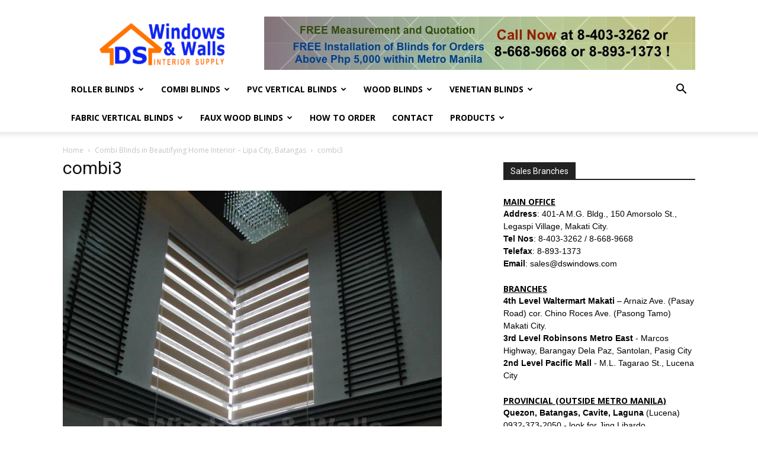

--- FILE ---
content_type: text/html; charset=UTF-8
request_url: https://www.blindsphilippines.com/combi-blinds/combi-blinds-beautifying-home-interior-lipa-city-batangas/attachment/combi3/
body_size: 23884
content:
<!doctype html >
<!--[if IE 8]>    <html class="ie8" lang="en"> <![endif]-->
<!--[if IE 9]>    <html class="ie9" lang="en"> <![endif]-->
<!--[if gt IE 8]><!--> <html lang="en-US"> <!--<![endif]-->
<head>
    <title>combi3 - Blinds Philippines Call Us at (02) 8-403-3262</title>
<link data-rocket-preload as="style" href="https://fonts.googleapis.com/css?family=Open%20Sans%3A300italic%2C400%2C400italic%2C600%2C600italic%2C700%7CRoboto%3A300%2C400%2C400italic%2C500%2C500italic%2C700%2C900&#038;display=swap" rel="preload">
<link href="https://fonts.googleapis.com/css?family=Open%20Sans%3A300italic%2C400%2C400italic%2C600%2C600italic%2C700%7CRoboto%3A300%2C400%2C400italic%2C500%2C500italic%2C700%2C900&#038;display=swap" media="print" onload="this.media=&#039;all&#039;" rel="stylesheet">
<noscript><link rel="stylesheet" href="https://fonts.googleapis.com/css?family=Open%20Sans%3A300italic%2C400%2C400italic%2C600%2C600italic%2C700%7CRoboto%3A300%2C400%2C400italic%2C500%2C500italic%2C700%2C900&#038;display=swap"></noscript>
    <meta charset="UTF-8" />
    <meta name="viewport" content="width=device-width, initial-scale=1.0">
    <link rel="pingback" href="https://www.blindsphilippines.com/xmlrpc.php" />
    <meta name='robots' content='index, follow, max-image-preview:large, max-snippet:-1, max-video-preview:-1' />

	<!-- This site is optimized with the Yoast SEO plugin v26.7 - https://yoast.com/wordpress/plugins/seo/ -->
	<link rel="canonical" href="https://www.blindsphilippines.com/combi-blinds/combi-blinds-beautifying-home-interior-lipa-city-batangas/attachment/combi3/" />
	<meta property="og:locale" content="en_US" />
	<meta property="og:type" content="article" />
	<meta property="og:title" content="combi3 - Blinds Philippines Call Us at (02) 8-403-3262" />
	<meta property="og:url" content="https://www.blindsphilippines.com/combi-blinds/combi-blinds-beautifying-home-interior-lipa-city-batangas/attachment/combi3/" />
	<meta property="og:site_name" content="Blinds Philippines Call Us at (02) 8-403-3262" />
	<meta property="og:image" content="https://www.blindsphilippines.com/combi-blinds/combi-blinds-beautifying-home-interior-lipa-city-batangas/attachment/combi3" />
	<meta property="og:image:width" content="640" />
	<meta property="og:image:height" content="853" />
	<meta property="og:image:type" content="image/jpeg" />
	<meta name="twitter:card" content="summary_large_image" />
	<script type="application/ld+json" class="yoast-schema-graph">{"@context":"https://schema.org","@graph":[{"@type":"WebPage","@id":"https://www.blindsphilippines.com/combi-blinds/combi-blinds-beautifying-home-interior-lipa-city-batangas/attachment/combi3/","url":"https://www.blindsphilippines.com/combi-blinds/combi-blinds-beautifying-home-interior-lipa-city-batangas/attachment/combi3/","name":"combi3 - Blinds Philippines Call Us at (02) 8-403-3262","isPartOf":{"@id":"https://www.blindsphilippines.com/#website"},"primaryImageOfPage":{"@id":"https://www.blindsphilippines.com/combi-blinds/combi-blinds-beautifying-home-interior-lipa-city-batangas/attachment/combi3/#primaryimage"},"image":{"@id":"https://www.blindsphilippines.com/combi-blinds/combi-blinds-beautifying-home-interior-lipa-city-batangas/attachment/combi3/#primaryimage"},"thumbnailUrl":"https://www.blindsphilippines.com/wp-content/uploads/2013/09/combi3.jpg","datePublished":"2013-10-14T04:11:08+00:00","breadcrumb":{"@id":"https://www.blindsphilippines.com/combi-blinds/combi-blinds-beautifying-home-interior-lipa-city-batangas/attachment/combi3/#breadcrumb"},"inLanguage":"en-US","potentialAction":[{"@type":"ReadAction","target":["https://www.blindsphilippines.com/combi-blinds/combi-blinds-beautifying-home-interior-lipa-city-batangas/attachment/combi3/"]}]},{"@type":"ImageObject","inLanguage":"en-US","@id":"https://www.blindsphilippines.com/combi-blinds/combi-blinds-beautifying-home-interior-lipa-city-batangas/attachment/combi3/#primaryimage","url":"https://www.blindsphilippines.com/wp-content/uploads/2013/09/combi3.jpg","contentUrl":"https://www.blindsphilippines.com/wp-content/uploads/2013/09/combi3.jpg","width":"640","height":"853"},{"@type":"BreadcrumbList","@id":"https://www.blindsphilippines.com/combi-blinds/combi-blinds-beautifying-home-interior-lipa-city-batangas/attachment/combi3/#breadcrumb","itemListElement":[{"@type":"ListItem","position":1,"name":"Home","item":"https://www.blindsphilippines.com/"},{"@type":"ListItem","position":2,"name":"Combi Blinds in Beautifying Home Interior &#8211; Lipa City, Batangas","item":"https://www.blindsphilippines.com/combi-blinds/combi-blinds-beautifying-home-interior-lipa-city-batangas/"},{"@type":"ListItem","position":3,"name":"combi3"}]},{"@type":"WebSite","@id":"https://www.blindsphilippines.com/#website","url":"https://www.blindsphilippines.com/","name":"Blinds Philippines Call Us at (02) 8-403-3262","description":"Interior Design Products","potentialAction":[{"@type":"SearchAction","target":{"@type":"EntryPoint","urlTemplate":"https://www.blindsphilippines.com/?s={search_term_string}"},"query-input":{"@type":"PropertyValueSpecification","valueRequired":true,"valueName":"search_term_string"}}],"inLanguage":"en-US"}]}</script>
	<!-- / Yoast SEO plugin. -->


<link rel='dns-prefetch' href='//fonts.googleapis.com' />
<link href='https://fonts.gstatic.com' crossorigin rel='preconnect' />
<link rel="alternate" type="application/rss+xml" title="Blinds Philippines Call Us at (02) 8-403-3262 &raquo; Feed" href="https://www.blindsphilippines.com/feed/" />
<link rel="alternate" type="application/rss+xml" title="Blinds Philippines Call Us at (02) 8-403-3262 &raquo; Comments Feed" href="https://www.blindsphilippines.com/comments/feed/" />
<link rel="alternate" type="application/rss+xml" title="Blinds Philippines Call Us at (02) 8-403-3262 &raquo; combi3 Comments Feed" href="https://www.blindsphilippines.com/combi-blinds/combi-blinds-beautifying-home-interior-lipa-city-batangas/attachment/combi3/feed/" />
<link rel="alternate" title="oEmbed (JSON)" type="application/json+oembed" href="https://www.blindsphilippines.com/wp-json/oembed/1.0/embed?url=https%3A%2F%2Fwww.blindsphilippines.com%2Fcombi-blinds%2Fcombi-blinds-beautifying-home-interior-lipa-city-batangas%2Fattachment%2Fcombi3%2F" />
<link rel="alternate" title="oEmbed (XML)" type="text/xml+oembed" href="https://www.blindsphilippines.com/wp-json/oembed/1.0/embed?url=https%3A%2F%2Fwww.blindsphilippines.com%2Fcombi-blinds%2Fcombi-blinds-beautifying-home-interior-lipa-city-batangas%2Fattachment%2Fcombi3%2F&#038;format=xml" />
<style id='wp-img-auto-sizes-contain-inline-css' type='text/css'>
img:is([sizes=auto i],[sizes^="auto," i]){contain-intrinsic-size:3000px 1500px}
/*# sourceURL=wp-img-auto-sizes-contain-inline-css */
</style>
<style id='wp-emoji-styles-inline-css' type='text/css'>

	img.wp-smiley, img.emoji {
		display: inline !important;
		border: none !important;
		box-shadow: none !important;
		height: 1em !important;
		width: 1em !important;
		margin: 0 0.07em !important;
		vertical-align: -0.1em !important;
		background: none !important;
		padding: 0 !important;
	}
/*# sourceURL=wp-emoji-styles-inline-css */
</style>
<style id='wp-block-library-inline-css' type='text/css'>
:root{--wp-block-synced-color:#7a00df;--wp-block-synced-color--rgb:122,0,223;--wp-bound-block-color:var(--wp-block-synced-color);--wp-editor-canvas-background:#ddd;--wp-admin-theme-color:#007cba;--wp-admin-theme-color--rgb:0,124,186;--wp-admin-theme-color-darker-10:#006ba1;--wp-admin-theme-color-darker-10--rgb:0,107,160.5;--wp-admin-theme-color-darker-20:#005a87;--wp-admin-theme-color-darker-20--rgb:0,90,135;--wp-admin-border-width-focus:2px}@media (min-resolution:192dpi){:root{--wp-admin-border-width-focus:1.5px}}.wp-element-button{cursor:pointer}:root .has-very-light-gray-background-color{background-color:#eee}:root .has-very-dark-gray-background-color{background-color:#313131}:root .has-very-light-gray-color{color:#eee}:root .has-very-dark-gray-color{color:#313131}:root .has-vivid-green-cyan-to-vivid-cyan-blue-gradient-background{background:linear-gradient(135deg,#00d084,#0693e3)}:root .has-purple-crush-gradient-background{background:linear-gradient(135deg,#34e2e4,#4721fb 50%,#ab1dfe)}:root .has-hazy-dawn-gradient-background{background:linear-gradient(135deg,#faaca8,#dad0ec)}:root .has-subdued-olive-gradient-background{background:linear-gradient(135deg,#fafae1,#67a671)}:root .has-atomic-cream-gradient-background{background:linear-gradient(135deg,#fdd79a,#004a59)}:root .has-nightshade-gradient-background{background:linear-gradient(135deg,#330968,#31cdcf)}:root .has-midnight-gradient-background{background:linear-gradient(135deg,#020381,#2874fc)}:root{--wp--preset--font-size--normal:16px;--wp--preset--font-size--huge:42px}.has-regular-font-size{font-size:1em}.has-larger-font-size{font-size:2.625em}.has-normal-font-size{font-size:var(--wp--preset--font-size--normal)}.has-huge-font-size{font-size:var(--wp--preset--font-size--huge)}.has-text-align-center{text-align:center}.has-text-align-left{text-align:left}.has-text-align-right{text-align:right}.has-fit-text{white-space:nowrap!important}#end-resizable-editor-section{display:none}.aligncenter{clear:both}.items-justified-left{justify-content:flex-start}.items-justified-center{justify-content:center}.items-justified-right{justify-content:flex-end}.items-justified-space-between{justify-content:space-between}.screen-reader-text{border:0;clip-path:inset(50%);height:1px;margin:-1px;overflow:hidden;padding:0;position:absolute;width:1px;word-wrap:normal!important}.screen-reader-text:focus{background-color:#ddd;clip-path:none;color:#444;display:block;font-size:1em;height:auto;left:5px;line-height:normal;padding:15px 23px 14px;text-decoration:none;top:5px;width:auto;z-index:100000}html :where(.has-border-color){border-style:solid}html :where([style*=border-top-color]){border-top-style:solid}html :where([style*=border-right-color]){border-right-style:solid}html :where([style*=border-bottom-color]){border-bottom-style:solid}html :where([style*=border-left-color]){border-left-style:solid}html :where([style*=border-width]){border-style:solid}html :where([style*=border-top-width]){border-top-style:solid}html :where([style*=border-right-width]){border-right-style:solid}html :where([style*=border-bottom-width]){border-bottom-style:solid}html :where([style*=border-left-width]){border-left-style:solid}html :where(img[class*=wp-image-]){height:auto;max-width:100%}:where(figure){margin:0 0 1em}html :where(.is-position-sticky){--wp-admin--admin-bar--position-offset:var(--wp-admin--admin-bar--height,0px)}@media screen and (max-width:600px){html :where(.is-position-sticky){--wp-admin--admin-bar--position-offset:0px}}

/*# sourceURL=wp-block-library-inline-css */
</style><style id='global-styles-inline-css' type='text/css'>
:root{--wp--preset--aspect-ratio--square: 1;--wp--preset--aspect-ratio--4-3: 4/3;--wp--preset--aspect-ratio--3-4: 3/4;--wp--preset--aspect-ratio--3-2: 3/2;--wp--preset--aspect-ratio--2-3: 2/3;--wp--preset--aspect-ratio--16-9: 16/9;--wp--preset--aspect-ratio--9-16: 9/16;--wp--preset--color--black: #000000;--wp--preset--color--cyan-bluish-gray: #abb8c3;--wp--preset--color--white: #ffffff;--wp--preset--color--pale-pink: #f78da7;--wp--preset--color--vivid-red: #cf2e2e;--wp--preset--color--luminous-vivid-orange: #ff6900;--wp--preset--color--luminous-vivid-amber: #fcb900;--wp--preset--color--light-green-cyan: #7bdcb5;--wp--preset--color--vivid-green-cyan: #00d084;--wp--preset--color--pale-cyan-blue: #8ed1fc;--wp--preset--color--vivid-cyan-blue: #0693e3;--wp--preset--color--vivid-purple: #9b51e0;--wp--preset--gradient--vivid-cyan-blue-to-vivid-purple: linear-gradient(135deg,rgb(6,147,227) 0%,rgb(155,81,224) 100%);--wp--preset--gradient--light-green-cyan-to-vivid-green-cyan: linear-gradient(135deg,rgb(122,220,180) 0%,rgb(0,208,130) 100%);--wp--preset--gradient--luminous-vivid-amber-to-luminous-vivid-orange: linear-gradient(135deg,rgb(252,185,0) 0%,rgb(255,105,0) 100%);--wp--preset--gradient--luminous-vivid-orange-to-vivid-red: linear-gradient(135deg,rgb(255,105,0) 0%,rgb(207,46,46) 100%);--wp--preset--gradient--very-light-gray-to-cyan-bluish-gray: linear-gradient(135deg,rgb(238,238,238) 0%,rgb(169,184,195) 100%);--wp--preset--gradient--cool-to-warm-spectrum: linear-gradient(135deg,rgb(74,234,220) 0%,rgb(151,120,209) 20%,rgb(207,42,186) 40%,rgb(238,44,130) 60%,rgb(251,105,98) 80%,rgb(254,248,76) 100%);--wp--preset--gradient--blush-light-purple: linear-gradient(135deg,rgb(255,206,236) 0%,rgb(152,150,240) 100%);--wp--preset--gradient--blush-bordeaux: linear-gradient(135deg,rgb(254,205,165) 0%,rgb(254,45,45) 50%,rgb(107,0,62) 100%);--wp--preset--gradient--luminous-dusk: linear-gradient(135deg,rgb(255,203,112) 0%,rgb(199,81,192) 50%,rgb(65,88,208) 100%);--wp--preset--gradient--pale-ocean: linear-gradient(135deg,rgb(255,245,203) 0%,rgb(182,227,212) 50%,rgb(51,167,181) 100%);--wp--preset--gradient--electric-grass: linear-gradient(135deg,rgb(202,248,128) 0%,rgb(113,206,126) 100%);--wp--preset--gradient--midnight: linear-gradient(135deg,rgb(2,3,129) 0%,rgb(40,116,252) 100%);--wp--preset--font-size--small: 13px;--wp--preset--font-size--medium: 20px;--wp--preset--font-size--large: 36px;--wp--preset--font-size--x-large: 42px;--wp--preset--spacing--20: 0.44rem;--wp--preset--spacing--30: 0.67rem;--wp--preset--spacing--40: 1rem;--wp--preset--spacing--50: 1.5rem;--wp--preset--spacing--60: 2.25rem;--wp--preset--spacing--70: 3.38rem;--wp--preset--spacing--80: 5.06rem;--wp--preset--shadow--natural: 6px 6px 9px rgba(0, 0, 0, 0.2);--wp--preset--shadow--deep: 12px 12px 50px rgba(0, 0, 0, 0.4);--wp--preset--shadow--sharp: 6px 6px 0px rgba(0, 0, 0, 0.2);--wp--preset--shadow--outlined: 6px 6px 0px -3px rgb(255, 255, 255), 6px 6px rgb(0, 0, 0);--wp--preset--shadow--crisp: 6px 6px 0px rgb(0, 0, 0);}:where(.is-layout-flex){gap: 0.5em;}:where(.is-layout-grid){gap: 0.5em;}body .is-layout-flex{display: flex;}.is-layout-flex{flex-wrap: wrap;align-items: center;}.is-layout-flex > :is(*, div){margin: 0;}body .is-layout-grid{display: grid;}.is-layout-grid > :is(*, div){margin: 0;}:where(.wp-block-columns.is-layout-flex){gap: 2em;}:where(.wp-block-columns.is-layout-grid){gap: 2em;}:where(.wp-block-post-template.is-layout-flex){gap: 1.25em;}:where(.wp-block-post-template.is-layout-grid){gap: 1.25em;}.has-black-color{color: var(--wp--preset--color--black) !important;}.has-cyan-bluish-gray-color{color: var(--wp--preset--color--cyan-bluish-gray) !important;}.has-white-color{color: var(--wp--preset--color--white) !important;}.has-pale-pink-color{color: var(--wp--preset--color--pale-pink) !important;}.has-vivid-red-color{color: var(--wp--preset--color--vivid-red) !important;}.has-luminous-vivid-orange-color{color: var(--wp--preset--color--luminous-vivid-orange) !important;}.has-luminous-vivid-amber-color{color: var(--wp--preset--color--luminous-vivid-amber) !important;}.has-light-green-cyan-color{color: var(--wp--preset--color--light-green-cyan) !important;}.has-vivid-green-cyan-color{color: var(--wp--preset--color--vivid-green-cyan) !important;}.has-pale-cyan-blue-color{color: var(--wp--preset--color--pale-cyan-blue) !important;}.has-vivid-cyan-blue-color{color: var(--wp--preset--color--vivid-cyan-blue) !important;}.has-vivid-purple-color{color: var(--wp--preset--color--vivid-purple) !important;}.has-black-background-color{background-color: var(--wp--preset--color--black) !important;}.has-cyan-bluish-gray-background-color{background-color: var(--wp--preset--color--cyan-bluish-gray) !important;}.has-white-background-color{background-color: var(--wp--preset--color--white) !important;}.has-pale-pink-background-color{background-color: var(--wp--preset--color--pale-pink) !important;}.has-vivid-red-background-color{background-color: var(--wp--preset--color--vivid-red) !important;}.has-luminous-vivid-orange-background-color{background-color: var(--wp--preset--color--luminous-vivid-orange) !important;}.has-luminous-vivid-amber-background-color{background-color: var(--wp--preset--color--luminous-vivid-amber) !important;}.has-light-green-cyan-background-color{background-color: var(--wp--preset--color--light-green-cyan) !important;}.has-vivid-green-cyan-background-color{background-color: var(--wp--preset--color--vivid-green-cyan) !important;}.has-pale-cyan-blue-background-color{background-color: var(--wp--preset--color--pale-cyan-blue) !important;}.has-vivid-cyan-blue-background-color{background-color: var(--wp--preset--color--vivid-cyan-blue) !important;}.has-vivid-purple-background-color{background-color: var(--wp--preset--color--vivid-purple) !important;}.has-black-border-color{border-color: var(--wp--preset--color--black) !important;}.has-cyan-bluish-gray-border-color{border-color: var(--wp--preset--color--cyan-bluish-gray) !important;}.has-white-border-color{border-color: var(--wp--preset--color--white) !important;}.has-pale-pink-border-color{border-color: var(--wp--preset--color--pale-pink) !important;}.has-vivid-red-border-color{border-color: var(--wp--preset--color--vivid-red) !important;}.has-luminous-vivid-orange-border-color{border-color: var(--wp--preset--color--luminous-vivid-orange) !important;}.has-luminous-vivid-amber-border-color{border-color: var(--wp--preset--color--luminous-vivid-amber) !important;}.has-light-green-cyan-border-color{border-color: var(--wp--preset--color--light-green-cyan) !important;}.has-vivid-green-cyan-border-color{border-color: var(--wp--preset--color--vivid-green-cyan) !important;}.has-pale-cyan-blue-border-color{border-color: var(--wp--preset--color--pale-cyan-blue) !important;}.has-vivid-cyan-blue-border-color{border-color: var(--wp--preset--color--vivid-cyan-blue) !important;}.has-vivid-purple-border-color{border-color: var(--wp--preset--color--vivid-purple) !important;}.has-vivid-cyan-blue-to-vivid-purple-gradient-background{background: var(--wp--preset--gradient--vivid-cyan-blue-to-vivid-purple) !important;}.has-light-green-cyan-to-vivid-green-cyan-gradient-background{background: var(--wp--preset--gradient--light-green-cyan-to-vivid-green-cyan) !important;}.has-luminous-vivid-amber-to-luminous-vivid-orange-gradient-background{background: var(--wp--preset--gradient--luminous-vivid-amber-to-luminous-vivid-orange) !important;}.has-luminous-vivid-orange-to-vivid-red-gradient-background{background: var(--wp--preset--gradient--luminous-vivid-orange-to-vivid-red) !important;}.has-very-light-gray-to-cyan-bluish-gray-gradient-background{background: var(--wp--preset--gradient--very-light-gray-to-cyan-bluish-gray) !important;}.has-cool-to-warm-spectrum-gradient-background{background: var(--wp--preset--gradient--cool-to-warm-spectrum) !important;}.has-blush-light-purple-gradient-background{background: var(--wp--preset--gradient--blush-light-purple) !important;}.has-blush-bordeaux-gradient-background{background: var(--wp--preset--gradient--blush-bordeaux) !important;}.has-luminous-dusk-gradient-background{background: var(--wp--preset--gradient--luminous-dusk) !important;}.has-pale-ocean-gradient-background{background: var(--wp--preset--gradient--pale-ocean) !important;}.has-electric-grass-gradient-background{background: var(--wp--preset--gradient--electric-grass) !important;}.has-midnight-gradient-background{background: var(--wp--preset--gradient--midnight) !important;}.has-small-font-size{font-size: var(--wp--preset--font-size--small) !important;}.has-medium-font-size{font-size: var(--wp--preset--font-size--medium) !important;}.has-large-font-size{font-size: var(--wp--preset--font-size--large) !important;}.has-x-large-font-size{font-size: var(--wp--preset--font-size--x-large) !important;}
/*# sourceURL=global-styles-inline-css */
</style>

<style id='classic-theme-styles-inline-css' type='text/css'>
/*! This file is auto-generated */
.wp-block-button__link{color:#fff;background-color:#32373c;border-radius:9999px;box-shadow:none;text-decoration:none;padding:calc(.667em + 2px) calc(1.333em + 2px);font-size:1.125em}.wp-block-file__button{background:#32373c;color:#fff;text-decoration:none}
/*# sourceURL=/wp-includes/css/classic-themes.min.css */
</style>

<link rel='stylesheet' id='taxopress-frontend-css-css' href='https://www.blindsphilippines.com/wp-content/plugins/simple-tags/assets/frontend/css/frontend.css?ver=3.43.0' type='text/css' media='all' />
<link rel='stylesheet' id='js_composer_front-css' href='https://www.blindsphilippines.com/wp-content/plugins/js_composer/assets/css/js_composer.min.css?ver=4.11' type='text/css' media='all' />
<link rel='stylesheet' id='td-theme-css' href='https://www.blindsphilippines.com/wp-content/themes/Newspaper-May9-2019/style.css?ver=9.2.2' type='text/css' media='all' />
<script type="text/javascript" src="https://www.blindsphilippines.com/wp-includes/js/jquery/jquery.min.js?ver=3.7.1" id="jquery-core-js"></script>
<script type="text/javascript" src="https://www.blindsphilippines.com/wp-includes/js/jquery/jquery-migrate.min.js?ver=3.4.1" id="jquery-migrate-js"></script>
<script type="text/javascript" src="https://www.blindsphilippines.com/wp-content/plugins/simple-tags/assets/frontend/js/frontend.js?ver=3.43.0" id="taxopress-frontend-js-js"></script>
<link rel="https://api.w.org/" href="https://www.blindsphilippines.com/wp-json/" /><link rel="alternate" title="JSON" type="application/json" href="https://www.blindsphilippines.com/wp-json/wp/v2/media/1979" /><link rel="EditURI" type="application/rsd+xml" title="RSD" href="https://www.blindsphilippines.com/xmlrpc.php?rsd" />
<meta name="generator" content="WordPress 6.9" />
<link rel='shortlink' href='https://www.blindsphilippines.com/?p=1979' />
<!--[if lt IE 9]><script src="https://cdnjs.cloudflare.com/ajax/libs/html5shiv/3.7.3/html5shiv.js"></script><![endif]-->
    <meta name="generator" content="Powered by Visual Composer - drag and drop page builder for WordPress."/>
<!--[if lte IE 9]><link rel="stylesheet" type="text/css" href="https://www.blindsphilippines.com/wp-content/plugins/js_composer/assets/css/vc_lte_ie9.min.css" media="screen"><![endif]--><!--[if IE  8]><link rel="stylesheet" type="text/css" href="https://www.blindsphilippines.com/wp-content/plugins/js_composer/assets/css/vc-ie8.min.css" media="screen"><![endif]-->
<!-- JS generated by theme -->

<script>
    
    

	    var tdBlocksArray = []; //here we store all the items for the current page

	    //td_block class - each ajax block uses a object of this class for requests
	    function tdBlock() {
		    this.id = '';
		    this.block_type = 1; //block type id (1-234 etc)
		    this.atts = '';
		    this.td_column_number = '';
		    this.td_current_page = 1; //
		    this.post_count = 0; //from wp
		    this.found_posts = 0; //from wp
		    this.max_num_pages = 0; //from wp
		    this.td_filter_value = ''; //current live filter value
		    this.is_ajax_running = false;
		    this.td_user_action = ''; // load more or infinite loader (used by the animation)
		    this.header_color = '';
		    this.ajax_pagination_infinite_stop = ''; //show load more at page x
	    }


        // td_js_generator - mini detector
        (function(){
            var htmlTag = document.getElementsByTagName("html")[0];

	        if ( navigator.userAgent.indexOf("MSIE 10.0") > -1 ) {
                htmlTag.className += ' ie10';
            }

            if ( !!navigator.userAgent.match(/Trident.*rv\:11\./) ) {
                htmlTag.className += ' ie11';
            }

	        if ( navigator.userAgent.indexOf("Edge") > -1 ) {
                htmlTag.className += ' ieEdge';
            }

            if ( /(iPad|iPhone|iPod)/g.test(navigator.userAgent) ) {
                htmlTag.className += ' td-md-is-ios';
            }

            var user_agent = navigator.userAgent.toLowerCase();
            if ( user_agent.indexOf("android") > -1 ) {
                htmlTag.className += ' td-md-is-android';
            }

            if ( -1 !== navigator.userAgent.indexOf('Mac OS X')  ) {
                htmlTag.className += ' td-md-is-os-x';
            }

            if ( /chrom(e|ium)/.test(navigator.userAgent.toLowerCase()) ) {
               htmlTag.className += ' td-md-is-chrome';
            }

            if ( -1 !== navigator.userAgent.indexOf('Firefox') ) {
                htmlTag.className += ' td-md-is-firefox';
            }

            if ( -1 !== navigator.userAgent.indexOf('Safari') && -1 === navigator.userAgent.indexOf('Chrome') ) {
                htmlTag.className += ' td-md-is-safari';
            }

            if( -1 !== navigator.userAgent.indexOf('IEMobile') ){
                htmlTag.className += ' td-md-is-iemobile';
            }

        })();




        var tdLocalCache = {};

        ( function () {
            "use strict";

            tdLocalCache = {
                data: {},
                remove: function (resource_id) {
                    delete tdLocalCache.data[resource_id];
                },
                exist: function (resource_id) {
                    return tdLocalCache.data.hasOwnProperty(resource_id) && tdLocalCache.data[resource_id] !== null;
                },
                get: function (resource_id) {
                    return tdLocalCache.data[resource_id];
                },
                set: function (resource_id, cachedData) {
                    tdLocalCache.remove(resource_id);
                    tdLocalCache.data[resource_id] = cachedData;
                }
            };
        })();

    
    
var tds_login_sing_in_widget="show";
var td_viewport_interval_list=[{"limitBottom":767,"sidebarWidth":228},{"limitBottom":1018,"sidebarWidth":300},{"limitBottom":1140,"sidebarWidth":324}];
var td_ajax_url="https:\/\/www.blindsphilippines.com\/wp-admin\/admin-ajax.php?td_theme_name=Newspaper&v=9.2.2";
var td_get_template_directory_uri="https:\/\/www.blindsphilippines.com\/wp-content\/themes\/Newspaper-May9-2019";
var tds_snap_menu="smart_snap_always";
var tds_logo_on_sticky="show_header_logo";
var tds_header_style="";
var td_please_wait="Please wait...";
var td_email_user_pass_incorrect="User or password incorrect!";
var td_email_user_incorrect="Email or username incorrect!";
var td_email_incorrect="Email incorrect!";
var tds_more_articles_on_post_enable="";
var tds_more_articles_on_post_time_to_wait="";
var tds_more_articles_on_post_pages_distance_from_top=0;
var tds_theme_color_site_wide="#4db2ec";
var tds_smart_sidebar="enabled";
var tdThemeName="Newspaper";
var td_magnific_popup_translation_tPrev="Previous (Left arrow key)";
var td_magnific_popup_translation_tNext="Next (Right arrow key)";
var td_magnific_popup_translation_tCounter="%curr% of %total%";
var td_magnific_popup_translation_ajax_tError="The content from %url% could not be loaded.";
var td_magnific_popup_translation_image_tError="The image #%curr% could not be loaded.";
var tdDateNamesI18n={"month_names":["January","February","March","April","May","June","July","August","September","October","November","December"],"month_names_short":["Jan","Feb","Mar","Apr","May","Jun","Jul","Aug","Sep","Oct","Nov","Dec"],"day_names":["Sunday","Monday","Tuesday","Wednesday","Thursday","Friday","Saturday"],"day_names_short":["Sun","Mon","Tue","Wed","Thu","Fri","Sat"]};
var td_ad_background_click_link="";
var td_ad_background_click_target="";
</script>


<!-- Header style compiled by theme -->

<style>
    
.block-title > span,
    .block-title > span > a,
    .block-title > a,
    .block-title > label,
    .widgettitle,
    .widgettitle:after,
    .td-trending-now-title,
    .td-trending-now-wrapper:hover .td-trending-now-title,
    .wpb_tabs li.ui-tabs-active a,
    .wpb_tabs li:hover a,
    .vc_tta-container .vc_tta-color-grey.vc_tta-tabs-position-top.vc_tta-style-classic .vc_tta-tabs-container .vc_tta-tab.vc_active > a,
    .vc_tta-container .vc_tta-color-grey.vc_tta-tabs-position-top.vc_tta-style-classic .vc_tta-tabs-container .vc_tta-tab:hover > a,
    .td_block_template_1 .td-related-title .td-cur-simple-item,
    .woocommerce .product .products h2:not(.woocommerce-loop-product__title),
    .td-subcat-filter .td-subcat-dropdown:hover .td-subcat-more,
    .td-weather-information:before,
    .td-weather-week:before,
    .td_block_exchange .td-exchange-header:before,
    .td-theme-wrap .td_block_template_3 .td-block-title > *,
    .td-theme-wrap .td_block_template_4 .td-block-title > *,
    .td-theme-wrap .td_block_template_7 .td-block-title > *,
    .td-theme-wrap .td_block_template_9 .td-block-title:after,
    .td-theme-wrap .td_block_template_10 .td-block-title::before,
    .td-theme-wrap .td_block_template_11 .td-block-title::before,
    .td-theme-wrap .td_block_template_11 .td-block-title::after,
    .td-theme-wrap .td_block_template_14 .td-block-title,
    .td-theme-wrap .td_block_template_15 .td-block-title:before,
    .td-theme-wrap .td_block_template_17 .td-block-title:before {
        background-color: #222222;
    }

    .woocommerce div.product .woocommerce-tabs ul.tabs li.active {
    	background-color: #222222 !important;
    }

    .block-title,
    .td_block_template_1 .td-related-title,
    .wpb_tabs .wpb_tabs_nav,
    .vc_tta-container .vc_tta-color-grey.vc_tta-tabs-position-top.vc_tta-style-classic .vc_tta-tabs-container,
    .woocommerce div.product .woocommerce-tabs ul.tabs:before,
    .td-theme-wrap .td_block_template_5 .td-block-title > *,
    .td-theme-wrap .td_block_template_17 .td-block-title,
    .td-theme-wrap .td_block_template_17 .td-block-title::before {
        border-color: #222222;
    }

    .td-theme-wrap .td_block_template_4 .td-block-title > *:before,
    .td-theme-wrap .td_block_template_17 .td-block-title::after {
        border-color: #222222 transparent transparent transparent;
    }
    
    .td-theme-wrap .td_block_template_4 .td-related-title .td-cur-simple-item:before {
        border-color: #222222 transparent transparent transparent !important;
    }
</style>

<!-- Global site tag (gtag.js) - Google Analytics -->
<script async src="https://www.googletagmanager.com/gtag/js?id=G-61Q0RJYB7J"></script>
<script>
  window.dataLayer = window.dataLayer || [];
  function gtag(){dataLayer.push(arguments);}
  gtag('js', new Date());

  gtag('config', 'G-61Q0RJYB7J');
</script>

<script type="application/ld+json">
    {
        "@context": "http://schema.org",
        "@type": "BreadcrumbList",
        "itemListElement": [
            {
                "@type": "ListItem",
                "position": 1,
                "item": {
                    "@type": "WebSite",
                    "@id": "https://www.blindsphilippines.com/",
                    "name": "Home"
                }
            },
            {
                "@type": "ListItem",
                "position": 2,
                    "item": {
                    "@type": "WebPage",
                    "@id": "https://www.blindsphilippines.com/combi-blinds/combi-blinds-beautifying-home-interior-lipa-city-batangas/",
                    "name": "Combi Blinds in Beautifying Home Interior &#8211; Lipa City, Batangas"
                }
            }
            ,{
                "@type": "ListItem",
                "position": 3,
                    "item": {
                    "@type": "WebPage",
                    "@id": "",
                    "name": "combi3"                                
                }
            }    
        ]
    }
</script>
<noscript><style type="text/css"> .wpb_animate_when_almost_visible { opacity: 1; }</style></noscript><meta name="generator" content="WP Rocket 3.20.1.2" data-wpr-features="wpr_preload_links wpr_desktop" /></head>

<body class="attachment wp-singular attachment-template-default single single-attachment postid-1979 attachmentid-1979 attachment-jpeg wp-theme-Newspaper-May9-2019 combi3 global-block-template-1 wpb-js-composer js-comp-ver-4.11 vc_responsive td-full-layout" itemscope="itemscope" itemtype="https://schema.org/WebPage">

        <div data-rocket-location-hash="b0d7b1040950cfce2c6289a2a825ed10" class="td-scroll-up"><i class="td-icon-menu-up"></i></div>
    
    <div data-rocket-location-hash="cb86410f914e0ec8c2807201a7d37886" class="td-menu-background"></div>
<div data-rocket-location-hash="ca01a98f2c798d13db85edc46cb52e2b" id="td-mobile-nav">
    <div data-rocket-location-hash="470b20efebd18754c12f6761a9d60f94" class="td-mobile-container">
        <!-- mobile menu top section -->
        <div data-rocket-location-hash="72e7db7984f68705c5e61c9db7ff9627" class="td-menu-socials-wrap">
            <!-- socials -->
            <div class="td-menu-socials">
                
        <span class="td-social-icon-wrap">
            <a target="_blank" href="https://www.facebook.com/blinds.philippines/" title="Facebook">
                <i class="td-icon-font td-icon-facebook"></i>
            </a>
        </span>
        <span class="td-social-icon-wrap">
            <a target="_blank" href="https://twitter.com/blindsph" title="Twitter">
                <i class="td-icon-font td-icon-twitter"></i>
            </a>
        </span>
        <span class="td-social-icon-wrap">
            <a target="_blank" href="#" title="Vimeo">
                <i class="td-icon-font td-icon-vimeo"></i>
            </a>
        </span>
        <span class="td-social-icon-wrap">
            <a target="_blank" href="#" title="VKontakte">
                <i class="td-icon-font td-icon-vk"></i>
            </a>
        </span>
        <span class="td-social-icon-wrap">
            <a target="_blank" href="#" title="Youtube">
                <i class="td-icon-font td-icon-youtube"></i>
            </a>
        </span>            </div>
            <!-- close button -->
            <div class="td-mobile-close">
                <a href="#"><i class="td-icon-close-mobile"></i></a>
            </div>
        </div>

        <!-- login section -->
                    <div data-rocket-location-hash="b41559596ab6435eecafc2a804729503" class="td-menu-login-section">
                
    <div class="td-guest-wrap">
        <div class="td-menu-avatar"><div class="td-avatar-container"><img alt='' src='https://secure.gravatar.com/avatar/?s=80&#038;d=mm&#038;r=g' srcset='https://secure.gravatar.com/avatar/?s=160&#038;d=mm&#038;r=g 2x' class='avatar avatar-80 photo avatar-default' height='80' width='80' decoding='async'/></div></div>
        <div class="td-menu-login"><a id="login-link-mob">Sign in</a></div>
    </div>
            </div>
        
        <!-- menu section -->
        <div data-rocket-location-hash="402724d4ee2690b47c8270e48df374e5" class="td-mobile-content">
            <div class="menu-td-demo-header-menu-container"><ul id="menu-td-demo-header-menu" class="td-mobile-main-menu"><li id="menu-item-4195" class="menu-item menu-item-type-custom menu-item-object-custom menu-item-first menu-item-4195"><a href="#">Roller Blinds</a></li>
<li id="menu-item-4196" class="menu-item menu-item-type-custom menu-item-object-custom menu-item-4196"><a href="#">Combi Blinds</a></li>
<li id="menu-item-4197" class="menu-item menu-item-type-custom menu-item-object-custom menu-item-4197"><a href="#">PVC Vertical Blinds</a></li>
<li id="menu-item-4198" class="menu-item menu-item-type-custom menu-item-object-custom menu-item-4198"><a href="#">Wood Blinds</a></li>
<li id="menu-item-4972" class="menu-item menu-item-type-custom menu-item-object-custom menu-item-4972"><a href="#">Venetian Blinds</a></li>
<li id="menu-item-4973" class="menu-item menu-item-type-custom menu-item-object-custom menu-item-4973"><a href="#">Fabric Vertical Blinds</a></li>
<li id="menu-item-4974" class="menu-item menu-item-type-custom menu-item-object-custom menu-item-4974"><a href="#">Faux Wood Blinds</a></li>
<li id="menu-item-4979" class="menu-item menu-item-type-post_type menu-item-object-page menu-item-4979"><a href="https://www.blindsphilippines.com/how-to-order/">How To Order</a></li>
<li id="menu-item-4982" class="menu-item menu-item-type-post_type menu-item-object-page menu-item-4982"><a href="https://www.blindsphilippines.com/about/">Contact</a></li>
<li id="menu-item-4983" class="menu-item menu-item-type-post_type menu-item-object-page menu-item-has-children menu-item-4983"><a href="https://www.blindsphilippines.com/products/">Products<i class="td-icon-menu-right td-element-after"></i></a>
<ul class="sub-menu">
	<li id="menu-item-4990" class="menu-item menu-item-type-post_type menu-item-object-page menu-item-4990"><a href="https://www.blindsphilippines.com/products/roller-blinds-philippines/">Roller Blinds</a></li>
	<li id="menu-item-4987" class="menu-item menu-item-type-post_type menu-item-object-page menu-item-4987"><a href="https://www.blindsphilippines.com/products/combi-blinds/">Combi Blinds</a></li>
	<li id="menu-item-4984" class="menu-item menu-item-type-post_type menu-item-object-page menu-item-4984"><a href="https://www.blindsphilippines.com/products/faux-wood-blinds/">Faux Wood Blinds</a></li>
	<li id="menu-item-4985" class="menu-item menu-item-type-post_type menu-item-object-page menu-item-4985"><a href="https://www.blindsphilippines.com/products/real-wood-blinds/">Real Wood Blinds</a></li>
	<li id="menu-item-4986" class="menu-item menu-item-type-post_type menu-item-object-page menu-item-4986"><a href="https://www.blindsphilippines.com/products/fabric-vertical-blinds/">Fabric Vertical Blinds</a></li>
	<li id="menu-item-4988" class="menu-item menu-item-type-post_type menu-item-object-page menu-item-4988"><a href="https://www.blindsphilippines.com/products/pvc-vertical-blinds-philippines/">PVC Vertical Blinds</a></li>
	<li id="menu-item-4989" class="menu-item menu-item-type-post_type menu-item-object-page menu-item-4989"><a href="https://www.blindsphilippines.com/products/venetian-blinds-philippines/">Venetian Blinds</a></li>
</ul>
</li>
</ul></div>        </div>
    </div>

    <!-- register/login section -->
            <div data-rocket-location-hash="490df66d6caf98f51eca5b30fecbdec4" id="login-form-mobile" class="td-register-section">
            
            <div data-rocket-location-hash="191898a2da964d2399ad2eab7d34da6e" id="td-login-mob" class="td-login-animation td-login-hide-mob">
            	<!-- close button -->
	            <div class="td-login-close">
	                <a href="#" class="td-back-button"><i class="td-icon-read-down"></i></a>
	                <div class="td-login-title">Sign in</div>
	                <!-- close button -->
		            <div class="td-mobile-close">
		                <a href="#"><i class="td-icon-close-mobile"></i></a>
		            </div>
	            </div>
	            <div class="td-login-form-wrap">
	                <div class="td-login-panel-title"><span>Welcome!</span>Log into your account</div>
	                <div class="td_display_err"></div>
	                <div class="td-login-inputs"><input class="td-login-input" type="text" name="login_email" id="login_email-mob" value="" required><label>your username</label></div>
	                <div class="td-login-inputs"><input class="td-login-input" type="password" name="login_pass" id="login_pass-mob" value="" required><label>your password</label></div>
	                <input type="button" name="login_button" id="login_button-mob" class="td-login-button" value="LOG IN">
	                <div class="td-login-info-text">
	                <a href="#" id="forgot-pass-link-mob">Forgot your password?</a>
	                </div>
	                
	                
	                
                </div>
            </div>

            
            
            
            
            <div data-rocket-location-hash="b59abc52947e433ae6de32f15ebd9099" id="td-forgot-pass-mob" class="td-login-animation td-login-hide-mob">
                <!-- close button -->
	            <div class="td-forgot-pass-close">
	                <a href="#" class="td-back-button"><i class="td-icon-read-down"></i></a>
	                <div class="td-login-title">Password recovery</div>
	            </div>
	            <div class="td-login-form-wrap">
	                <div class="td-login-panel-title">Recover your password</div>
	                <div class="td_display_err"></div>
	                <div class="td-login-inputs"><input class="td-login-input" type="text" name="forgot_email" id="forgot_email-mob" value="" required><label>your email</label></div>
	                <input type="button" name="forgot_button" id="forgot_button-mob" class="td-login-button" value="Send My Pass">
                </div>
            </div>
        </div>
    </div>    <div data-rocket-location-hash="0492c6a605b5db211b56c098915a6b4d" class="td-search-background"></div>
<div data-rocket-location-hash="9f0db43bb0c6be14a688f200bd6a196b" class="td-search-wrap-mob">
	<div data-rocket-location-hash="2fe9faa59c73b2bebd4a8052cb7f0f9a" class="td-drop-down-search" aria-labelledby="td-header-search-button">
		<form method="get" class="td-search-form" action="https://www.blindsphilippines.com/">
			<!-- close button -->
			<div class="td-search-close">
				<a href="#"><i class="td-icon-close-mobile"></i></a>
			</div>
			<div role="search" class="td-search-input">
				<span>Search</span>
				<input id="td-header-search-mob" type="text" value="" name="s" autocomplete="off" />
			</div>
		</form>
		<div data-rocket-location-hash="1f377f211cc6e5e6443ea9ccc63f99e9" id="td-aj-search-mob"></div>
	</div>
</div>    
    
    <div data-rocket-location-hash="3fb857eba5af769e28d1554f5c831321" id="td-outer-wrap" class="td-theme-wrap">
    
        <!--
Header style 1
-->


<div data-rocket-location-hash="25550b4e9f43b3e2f1b3c5c5962e2782" class="td-header-wrap td-header-style-1 ">
    
    <div data-rocket-location-hash="e34a461e9a5d41c46267225c4d00223e" class="td-header-top-menu-full td-container-wrap ">
        <div class="td-container td-header-row td-header-top-menu">
            <!-- LOGIN MODAL -->

                <div  id="login-form" class="white-popup-block mfp-hide mfp-with-anim">
                    <div class="td-login-wrap">
                        <a href="#" class="td-back-button"><i class="td-icon-modal-back"></i></a>
                        <div id="td-login-div" class="td-login-form-div td-display-block">
                            <div class="td-login-panel-title">Sign in</div>
                            <div class="td-login-panel-descr">Welcome! Log into your account</div>
                            <div class="td_display_err"></div>
                            <div class="td-login-inputs"><input class="td-login-input" type="text" name="login_email" id="login_email" value="" required><label>your username</label></div>
	                        <div class="td-login-inputs"><input class="td-login-input" type="password" name="login_pass" id="login_pass" value="" required><label>your password</label></div>
                            <input type="button" name="login_button" id="login_button" class="wpb_button btn td-login-button" value="Login">
                            <div class="td-login-info-text"><a href="#" id="forgot-pass-link">Forgot your password? Get help</a></div>
                            
                            
                            
                            
                        </div>

                        

                         <div id="td-forgot-pass-div" class="td-login-form-div td-display-none">
                            <div class="td-login-panel-title">Password recovery</div>
                            <div class="td-login-panel-descr">Recover your password</div>
                            <div class="td_display_err"></div>
                            <div class="td-login-inputs"><input class="td-login-input" type="text" name="forgot_email" id="forgot_email" value="" required><label>your email</label></div>
                            <input type="button" name="forgot_button" id="forgot_button" class="wpb_button btn td-login-button" value="Send My Password">
                            <div class="td-login-info-text">A password will be e-mailed to you.</div>
                        </div>
                        
                        
                    </div>
                </div>
                        </div>
    </div>

    <div data-rocket-location-hash="b34a95122124c0e9ee1098e6cf6580b8" class="td-banner-wrap-full td-logo-wrap-full td-container-wrap ">
        <div class="td-container td-header-row td-header-header">
            <div class="td-header-sp-logo">
                        <a class="td-main-logo" href="https://www.blindsphilippines.com/">
            <img class="td-retina-data" data-retina="https://www.blindsphilippines.com/wp-content/uploads/2016/04/Logov2.png" src="https://www.blindsphilippines.com/wp-content/uploads/2016/04/Logov2.png" alt=""/>
            <span class="td-visual-hidden">Blinds Philippines Call Us at (02) 8-403-3262</span>
        </a>
                </div>
                            <div class="td-header-sp-recs">
                    <div class="td-header-rec-wrap">
    <div class="td-a-rec td-a-rec-id-header  td_uid_1_6977018ebaf16_rand td_block_template_1"><div class="td-all-devices"><a href="https://www.blindsphilippines.com/about/"><img src="https://www.blindsphilippines.com/wp-content/uploads/2019/10/ads-new-number.jpg"/></a></div></div>
</div>                </div>
                    </div>
    </div>

    <div data-rocket-location-hash="5815e17160391aba29e118da34f4c80c" class="td-header-menu-wrap-full td-container-wrap ">
        
        <div class="td-header-menu-wrap td-header-gradient ">
            <div class="td-container td-header-row td-header-main-menu">
                <div id="td-header-menu" role="navigation">
    <div id="td-top-mobile-toggle"><a href="#"><i class="td-icon-font td-icon-mobile"></i></a></div>
    <div class="td-main-menu-logo td-logo-in-header">
        		<a class="td-mobile-logo td-sticky-header" href="https://www.blindsphilippines.com/">
			<img class="td-retina-data" data-retina="https://www.blindsphilippines.com/wp-content/uploads/2016/04/Logov2-1.png" src="https://www.blindsphilippines.com/wp-content/uploads/2016/04/Logov2-1.png" alt=""/>
		</a>
			<a class="td-header-logo td-sticky-header" href="https://www.blindsphilippines.com/">
			<img class="td-retina-data" data-retina="https://www.blindsphilippines.com/wp-content/uploads/2016/04/Logov2.png" src="https://www.blindsphilippines.com/wp-content/uploads/2016/04/Logov2.png" alt=""/>
		</a>
	    </div>
    <div class="menu-td-demo-header-menu-container"><ul id="menu-td-demo-header-menu-1" class="sf-menu"><li class="menu-item menu-item-type-custom menu-item-object-custom menu-item-first td-menu-item td-mega-menu menu-item-4195"><a href="#">Roller Blinds</a>
<ul class="sub-menu">
	<li id="menu-item-0" class="menu-item-0"><div class="td-container-border"><div class="td-mega-grid"><div class="td_block_wrap td_block_mega_menu td_uid_2_6977018ebba74_rand td-no-subcats td_with_ajax_pagination td-pb-border-top td_block_template_1"  data-td-block-uid="td_uid_2_6977018ebba74" ><script>var block_td_uid_2_6977018ebba74 = new tdBlock();
block_td_uid_2_6977018ebba74.id = "td_uid_2_6977018ebba74";
block_td_uid_2_6977018ebba74.atts = '{"limit":"5","td_column_number":3,"ajax_pagination":"next_prev","category_id":"16","show_child_cat":30,"td_ajax_filter_type":"td_category_ids_filter","td_ajax_preloading":"","block_template_id":"","header_color":"","ajax_pagination_infinite_stop":"","offset":"","td_filter_default_txt":"","td_ajax_filter_ids":"","el_class":"","color_preset":"","border_top":"","css":"","tdc_css":"","class":"td_uid_2_6977018ebba74_rand","tdc_css_class":"td_uid_2_6977018ebba74_rand","tdc_css_class_style":"td_uid_2_6977018ebba74_rand_style"}';
block_td_uid_2_6977018ebba74.td_column_number = "3";
block_td_uid_2_6977018ebba74.block_type = "td_block_mega_menu";
block_td_uid_2_6977018ebba74.post_count = "5";
block_td_uid_2_6977018ebba74.found_posts = "70";
block_td_uid_2_6977018ebba74.header_color = "";
block_td_uid_2_6977018ebba74.ajax_pagination_infinite_stop = "";
block_td_uid_2_6977018ebba74.max_num_pages = "14";
tdBlocksArray.push(block_td_uid_2_6977018ebba74);
</script><div id=td_uid_2_6977018ebba74 class="td_block_inner"><div class="td-mega-row"><div class="td-mega-span">
        <div class="td_module_mega_menu td-animation-stack td_mod_mega_menu">
            <div class="td-module-image">
                <div class="td-module-thumb"><a href="https://www.blindsphilippines.com/roller-blinds-2/roll-up-blinds-play-light-filtering-safety-and-comfort-pasig/" rel="bookmark" class="td-image-wrap" title="Roll-up Blinds That Play Along: Light Filtering for Safety and Comfort &#8211; Pasig project"><img width="218" height="150" class="entry-thumb" src="https://www.blindsphilippines.com/wp-content/uploads/2025/05/Roll-up-blinds-pasig--218x150.png"  srcset="https://www.blindsphilippines.com/wp-content/uploads/2025/05/Roll-up-blinds-pasig--218x150.png 218w, https://www.blindsphilippines.com/wp-content/uploads/2025/05/Roll-up-blinds-pasig--100x70.png 100w" sizes="(max-width: 218px) 100vw, 218px" alt="Roll-up-blinds-pasig" title="Roll-up Blinds That Play Along: Light Filtering for Safety and Comfort &#8211; Pasig project" /></a></div>                <a href="https://www.blindsphilippines.com/category/roller-blinds-2/" class="td-post-category">Roller Blinds</a>            </div>

            <div class="item-details">
                <h3 class="entry-title td-module-title"><a href="https://www.blindsphilippines.com/roller-blinds-2/roll-up-blinds-play-light-filtering-safety-and-comfort-pasig/" rel="bookmark" title="Roll-up Blinds That Play Along: Light Filtering for Safety and Comfort &#8211; Pasig project">Roll-up Blinds That Play Along: Light Filtering for Safety and Comfort&#8230;</a></h3>            </div>
        </div>
        </div><div class="td-mega-span">
        <div class="td_module_mega_menu td-animation-stack td_mod_mega_menu">
            <div class="td-module-image">
                <div class="td-module-thumb"><a href="https://www.blindsphilippines.com/roller-blinds-2/roller-shades-enhancing-office-ambiance-privacy-qc-projects/" rel="bookmark" class="td-image-wrap" title="Roller shades: Enhancing office ambiance and privacy &#8211; QC Projects"><img width="218" height="150" class="entry-thumb" src="https://www.blindsphilippines.com/wp-content/uploads/2024/11/roller-shades-for-workplace-218x150.png"  srcset="https://www.blindsphilippines.com/wp-content/uploads/2024/11/roller-shades-for-workplace-218x150.png 218w, https://www.blindsphilippines.com/wp-content/uploads/2024/11/roller-shades-for-workplace-100x70.png 100w" sizes="(max-width: 218px) 100vw, 218px" alt="roller shades for workplace" title="Roller shades: Enhancing office ambiance and privacy &#8211; QC Projects" /></a></div>                <a href="https://www.blindsphilippines.com/category/roller-blinds-2/" class="td-post-category">Roller Blinds</a>            </div>

            <div class="item-details">
                <h3 class="entry-title td-module-title"><a href="https://www.blindsphilippines.com/roller-blinds-2/roller-shades-enhancing-office-ambiance-privacy-qc-projects/" rel="bookmark" title="Roller shades: Enhancing office ambiance and privacy &#8211; QC Projects">Roller shades: Enhancing office ambiance and privacy &#8211; QC Projects</a></h3>            </div>
        </div>
        </div><div class="td-mega-span">
        <div class="td_module_mega_menu td-animation-stack td_mod_mega_menu">
            <div class="td-module-image">
                <div class="td-module-thumb"><a href="https://www.blindsphilippines.com/roller-blinds-2/veiled-views-the-soft-touch-of-roll-up-blinds-bgc-fort-bonifacio/" rel="bookmark" class="td-image-wrap" title="Veiled Views: The Soft Touch of Roll Up Blinds &#8211; BGC Fort Bonifacio"><img width="218" height="150" class="entry-thumb" src="https://www.blindsphilippines.com/wp-content/uploads/2024/04/Roll-up-BGC-Fort-Bonifacio-218x150.jpg"  srcset="https://www.blindsphilippines.com/wp-content/uploads/2024/04/Roll-up-BGC-Fort-Bonifacio-218x150.jpg 218w, https://www.blindsphilippines.com/wp-content/uploads/2024/04/Roll-up-BGC-Fort-Bonifacio-100x70.jpg 100w" sizes="(max-width: 218px) 100vw, 218px" alt="Roll up BGC Fort Bonifacio" title="Veiled Views: The Soft Touch of Roll Up Blinds &#8211; BGC Fort Bonifacio" /></a></div>                <a href="https://www.blindsphilippines.com/category/roller-blinds-2/" class="td-post-category">Roller Blinds</a>            </div>

            <div class="item-details">
                <h3 class="entry-title td-module-title"><a href="https://www.blindsphilippines.com/roller-blinds-2/veiled-views-the-soft-touch-of-roll-up-blinds-bgc-fort-bonifacio/" rel="bookmark" title="Veiled Views: The Soft Touch of Roll Up Blinds &#8211; BGC Fort Bonifacio">Veiled Views: The Soft Touch of Roll Up Blinds &#8211; BGC&#8230;</a></h3>            </div>
        </div>
        </div><div class="td-mega-span">
        <div class="td_module_mega_menu td-animation-stack td_mod_mega_menu">
            <div class="td-module-image">
                <div class="td-module-thumb"><a href="https://www.blindsphilippines.com/roller-blinds-2/blackout-roller-blinds-classrooms-quezon/" rel="bookmark" class="td-image-wrap" title="Blackout Roller Blinds for Classrooms or Lecture Rooms : Quezon Installation"><img width="218" height="150" class="entry-thumb" src="https://www.blindsphilippines.com/wp-content/uploads/2023/11/blackout-roller-blinds-classroom-218x150.jpg"  srcset="https://www.blindsphilippines.com/wp-content/uploads/2023/11/blackout-roller-blinds-classroom-218x150.jpg 218w, https://www.blindsphilippines.com/wp-content/uploads/2023/11/blackout-roller-blinds-classroom-100x70.jpg 100w" sizes="(max-width: 218px) 100vw, 218px" alt="Blackout roller blinds classroom" title="Blackout Roller Blinds for Classrooms or Lecture Rooms : Quezon Installation" /></a></div>                <a href="https://www.blindsphilippines.com/category/roller-blinds-2/" class="td-post-category">Roller Blinds</a>            </div>

            <div class="item-details">
                <h3 class="entry-title td-module-title"><a href="https://www.blindsphilippines.com/roller-blinds-2/blackout-roller-blinds-classrooms-quezon/" rel="bookmark" title="Blackout Roller Blinds for Classrooms or Lecture Rooms : Quezon Installation">Blackout Roller Blinds for Classrooms or Lecture Rooms : Quezon Installation</a></h3>            </div>
        </div>
        </div><div class="td-mega-span">
        <div class="td_module_mega_menu td-animation-stack td_mod_mega_menu">
            <div class="td-module-image">
                <div class="td-module-thumb"><a href="https://www.blindsphilippines.com/curtains/curtains-vs-roller-blinds-comparison-muntinlupa-project/" rel="bookmark" class="td-image-wrap" title="Curtains vs Roller Blinds: A Comparison &#8211; Muntinlupa Project"><img width="218" height="150" class="entry-thumb" src="https://www.blindsphilippines.com/wp-content/uploads/2023/04/curtains-vs-roller-blinds-muntinlupa-218x150.jpg"  srcset="https://www.blindsphilippines.com/wp-content/uploads/2023/04/curtains-vs-roller-blinds-muntinlupa-218x150.jpg 218w, https://www.blindsphilippines.com/wp-content/uploads/2023/04/curtains-vs-roller-blinds-muntinlupa-100x70.jpg 100w" sizes="(max-width: 218px) 100vw, 218px" alt="Curtains vs Roller Blinds Muntinlupa" title="Curtains vs Roller Blinds: A Comparison &#8211; Muntinlupa Project" /></a></div>                <a href="https://www.blindsphilippines.com/category/curtains/" class="td-post-category">Curtains</a>            </div>

            <div class="item-details">
                <h3 class="entry-title td-module-title"><a href="https://www.blindsphilippines.com/curtains/curtains-vs-roller-blinds-comparison-muntinlupa-project/" rel="bookmark" title="Curtains vs Roller Blinds: A Comparison &#8211; Muntinlupa Project">Curtains vs Roller Blinds: A Comparison &#8211; Muntinlupa Project</a></h3>            </div>
        </div>
        </div></div></div><div class="td-next-prev-wrap"><a href="#" class="td-ajax-prev-page ajax-page-disabled" id="prev-page-td_uid_2_6977018ebba74" data-td_block_id="td_uid_2_6977018ebba74"><i class="td-icon-font td-icon-menu-left"></i></a><a href="#"  class="td-ajax-next-page" id="next-page-td_uid_2_6977018ebba74" data-td_block_id="td_uid_2_6977018ebba74"><i class="td-icon-font td-icon-menu-right"></i></a></div><div class="clearfix"></div></div> <!-- ./block1 --></div></div></li>
</ul>
</li>
<li class="menu-item menu-item-type-custom menu-item-object-custom td-menu-item td-mega-menu menu-item-4196"><a href="#">Combi Blinds</a>
<ul class="sub-menu">
	<li class="menu-item-0"><div class="td-container-border"><div class="td-mega-grid"><div class="td_block_wrap td_block_mega_menu td_uid_3_6977018ebe653_rand td-no-subcats td_with_ajax_pagination td-pb-border-top td_block_template_1"  data-td-block-uid="td_uid_3_6977018ebe653" ><script>var block_td_uid_3_6977018ebe653 = new tdBlock();
block_td_uid_3_6977018ebe653.id = "td_uid_3_6977018ebe653";
block_td_uid_3_6977018ebe653.atts = '{"limit":"5","td_column_number":3,"ajax_pagination":"next_prev","category_id":"32","show_child_cat":30,"td_ajax_filter_type":"td_category_ids_filter","td_ajax_preloading":"","block_template_id":"","header_color":"","ajax_pagination_infinite_stop":"","offset":"","td_filter_default_txt":"","td_ajax_filter_ids":"","el_class":"","color_preset":"","border_top":"","css":"","tdc_css":"","class":"td_uid_3_6977018ebe653_rand","tdc_css_class":"td_uid_3_6977018ebe653_rand","tdc_css_class_style":"td_uid_3_6977018ebe653_rand_style"}';
block_td_uid_3_6977018ebe653.td_column_number = "3";
block_td_uid_3_6977018ebe653.block_type = "td_block_mega_menu";
block_td_uid_3_6977018ebe653.post_count = "5";
block_td_uid_3_6977018ebe653.found_posts = "56";
block_td_uid_3_6977018ebe653.header_color = "";
block_td_uid_3_6977018ebe653.ajax_pagination_infinite_stop = "";
block_td_uid_3_6977018ebe653.max_num_pages = "12";
tdBlocksArray.push(block_td_uid_3_6977018ebe653);
</script><div id=td_uid_3_6977018ebe653 class="td_block_inner"><div class="td-mega-row"><div class="td-mega-span">
        <div class="td_module_mega_menu td-animation-stack td_mod_mega_menu">
            <div class="td-module-image">
                <div class="td-module-thumb"><a href="https://www.blindsphilippines.com/combi-blinds/combi-blinds-smartest-upgrade-airbnb-qc/" rel="bookmark" class="td-image-wrap" title="Why Combi Blinds Are the Smartest Upgrade for Your Airbnb &#8211; QC project"><img width="218" height="150" class="entry-thumb" src="https://www.blindsphilippines.com/wp-content/uploads/2026/01/combi-blinds-airbnb-qc-218x150.png"  srcset="https://www.blindsphilippines.com/wp-content/uploads/2026/01/combi-blinds-airbnb-qc-218x150.png 218w, https://www.blindsphilippines.com/wp-content/uploads/2026/01/combi-blinds-airbnb-qc-100x70.png 100w" sizes="(max-width: 218px) 100vw, 218px" alt="combi blinds airbnb qc" title="Why Combi Blinds Are the Smartest Upgrade for Your Airbnb &#8211; QC project" /></a></div>                <a href="https://www.blindsphilippines.com/category/combi-blinds/" class="td-post-category">Combi Blinds</a>            </div>

            <div class="item-details">
                <h3 class="entry-title td-module-title"><a href="https://www.blindsphilippines.com/combi-blinds/combi-blinds-smartest-upgrade-airbnb-qc/" rel="bookmark" title="Why Combi Blinds Are the Smartest Upgrade for Your Airbnb &#8211; QC project">Why Combi Blinds Are the Smartest Upgrade for Your Airbnb &#8211;&#8230;</a></h3>            </div>
        </div>
        </div><div class="td-mega-span">
        <div class="td_module_mega_menu td-animation-stack td_mod_mega_menu">
            <div class="td-module-image">
                <div class="td-module-thumb"><a href="https://www.blindsphilippines.com/combi-blinds/losa-bright-colored-korean-blinds-makati-office/" rel="bookmark" class="td-image-wrap" title="LOSA Bright Colored Korean Blinds &#8211; Makati Office Installation"><img width="218" height="150" class="entry-thumb" src="https://www.blindsphilippines.com/wp-content/uploads/2024/07/Bright-colored-korean-blinds-218x150.jpg"  srcset="https://www.blindsphilippines.com/wp-content/uploads/2024/07/Bright-colored-korean-blinds-218x150.jpg 218w, https://www.blindsphilippines.com/wp-content/uploads/2024/07/Bright-colored-korean-blinds-100x70.jpg 100w" sizes="(max-width: 218px) 100vw, 218px" alt="Bright colored korean blinds" title="LOSA Bright Colored Korean Blinds &#8211; Makati Office Installation" /></a></div>                <a href="https://www.blindsphilippines.com/category/combi-blinds/" class="td-post-category">Combi Blinds</a>            </div>

            <div class="item-details">
                <h3 class="entry-title td-module-title"><a href="https://www.blindsphilippines.com/combi-blinds/losa-bright-colored-korean-blinds-makati-office/" rel="bookmark" title="LOSA Bright Colored Korean Blinds &#8211; Makati Office Installation">LOSA Bright Colored Korean Blinds &#8211; Makati Office Installation</a></h3>            </div>
        </div>
        </div><div class="td-mega-span">
        <div class="td_module_mega_menu td-animation-stack td_mod_mega_menu">
            <div class="td-module-image">
                <div class="td-module-thumb"><a href="https://www.blindsphilippines.com/combi-blinds/striking-light-shade-how-combi-blinds-transform-any-room-makati/" rel="bookmark" class="td-image-wrap" title="Striking Light and Shade &#8211; How Combi Blinds Transform Any Room: Makati Project"><img width="218" height="150" class="entry-thumb" src="https://www.blindsphilippines.com/wp-content/uploads/2024/03/transform-room-with-combi-blinds-218x150.jpg"  srcset="https://www.blindsphilippines.com/wp-content/uploads/2024/03/transform-room-with-combi-blinds-218x150.jpg 218w, https://www.blindsphilippines.com/wp-content/uploads/2024/03/transform-room-with-combi-blinds-100x70.jpg 100w" sizes="(max-width: 218px) 100vw, 218px" alt="Room Combination Blinds" title="Striking Light and Shade &#8211; How Combi Blinds Transform Any Room: Makati Project" /></a></div>                <a href="https://www.blindsphilippines.com/category/combi-blinds/" class="td-post-category">Combi Blinds</a>            </div>

            <div class="item-details">
                <h3 class="entry-title td-module-title"><a href="https://www.blindsphilippines.com/combi-blinds/striking-light-shade-how-combi-blinds-transform-any-room-makati/" rel="bookmark" title="Striking Light and Shade &#8211; How Combi Blinds Transform Any Room: Makati Project">Striking Light and Shade &#8211; How Combi Blinds Transform Any Room:&#8230;</a></h3>            </div>
        </div>
        </div><div class="td-mega-span">
        <div class="td_module_mega_menu td-animation-stack td_mod_mega_menu">
            <div class="td-module-image">
                <div class="td-module-thumb"><a href="https://www.blindsphilippines.com/featured/zebra-blinds-for-office-interior-design-makati-project/" rel="bookmark" class="td-image-wrap" title="Zebra blinds for office interior design: Makati Project"><img width="218" height="150" class="entry-thumb" src="https://www.blindsphilippines.com/wp-content/uploads/2023/04/Office-zebra-blinds-beige-218x150.jpeg"  srcset="https://www.blindsphilippines.com/wp-content/uploads/2023/04/Office-zebra-blinds-beige-218x150.jpeg 218w, https://www.blindsphilippines.com/wp-content/uploads/2023/04/Office-zebra-blinds-beige-100x70.jpeg 100w" sizes="(max-width: 218px) 100vw, 218px" alt="Office Zebra Blinds Makati" title="Zebra blinds for office interior design: Makati Project" /></a></div>                <a href="https://www.blindsphilippines.com/category/combi-blinds/" class="td-post-category">Combi Blinds</a>            </div>

            <div class="item-details">
                <h3 class="entry-title td-module-title"><a href="https://www.blindsphilippines.com/featured/zebra-blinds-for-office-interior-design-makati-project/" rel="bookmark" title="Zebra blinds for office interior design: Makati Project">Zebra blinds for office interior design: Makati Project</a></h3>            </div>
        </div>
        </div><div class="td-mega-span">
        <div class="td_module_mega_menu td-animation-stack td_mod_mega_menu">
            <div class="td-module-image">
                <div class="td-module-thumb"><a href="https://www.blindsphilippines.com/combi-blinds/korean-blinds-high-ceiling-living-rooms-mandaluyong/" rel="bookmark" class="td-image-wrap" title="Korean Blinds for High Ceiling Living Rooms : Mandaluyong Project"><img width="218" height="150" class="entry-thumb" src="https://www.blindsphilippines.com/wp-content/uploads/2022/03/Korean-blinds-for-living-room-218x150.jpg"  srcset="https://www.blindsphilippines.com/wp-content/uploads/2022/03/Korean-blinds-for-living-room-218x150.jpg 218w, https://www.blindsphilippines.com/wp-content/uploads/2022/03/Korean-blinds-for-living-room-100x70.jpg 100w" sizes="(max-width: 218px) 100vw, 218px" alt="Korean blinds for living rooms" title="Korean Blinds for High Ceiling Living Rooms : Mandaluyong Project" /></a></div>                <a href="https://www.blindsphilippines.com/category/combi-blinds/" class="td-post-category">Combi Blinds</a>            </div>

            <div class="item-details">
                <h3 class="entry-title td-module-title"><a href="https://www.blindsphilippines.com/combi-blinds/korean-blinds-high-ceiling-living-rooms-mandaluyong/" rel="bookmark" title="Korean Blinds for High Ceiling Living Rooms : Mandaluyong Project">Korean Blinds for High Ceiling Living Rooms : Mandaluyong Project</a></h3>            </div>
        </div>
        </div></div></div><div class="td-next-prev-wrap"><a href="#" class="td-ajax-prev-page ajax-page-disabled" id="prev-page-td_uid_3_6977018ebe653" data-td_block_id="td_uid_3_6977018ebe653"><i class="td-icon-font td-icon-menu-left"></i></a><a href="#"  class="td-ajax-next-page" id="next-page-td_uid_3_6977018ebe653" data-td_block_id="td_uid_3_6977018ebe653"><i class="td-icon-font td-icon-menu-right"></i></a></div><div class="clearfix"></div></div> <!-- ./block1 --></div></div></li>
</ul>
</li>
<li class="menu-item menu-item-type-custom menu-item-object-custom td-menu-item td-mega-menu menu-item-4197"><a href="#">PVC Vertical Blinds</a>
<ul class="sub-menu">
	<li class="menu-item-0"><div class="td-container-border"><div class="td-mega-grid"><div class="td_block_wrap td_block_mega_menu td_uid_4_6977018ec0f1e_rand td-no-subcats td_with_ajax_pagination td-pb-border-top td_block_template_1"  data-td-block-uid="td_uid_4_6977018ec0f1e" ><script>var block_td_uid_4_6977018ec0f1e = new tdBlock();
block_td_uid_4_6977018ec0f1e.id = "td_uid_4_6977018ec0f1e";
block_td_uid_4_6977018ec0f1e.atts = '{"limit":"5","td_column_number":3,"ajax_pagination":"next_prev","category_id":"24","show_child_cat":30,"td_ajax_filter_type":"td_category_ids_filter","td_ajax_preloading":"","block_template_id":"","header_color":"","ajax_pagination_infinite_stop":"","offset":"","td_filter_default_txt":"","td_ajax_filter_ids":"","el_class":"","color_preset":"","border_top":"","css":"","tdc_css":"","class":"td_uid_4_6977018ec0f1e_rand","tdc_css_class":"td_uid_4_6977018ec0f1e_rand","tdc_css_class_style":"td_uid_4_6977018ec0f1e_rand_style"}';
block_td_uid_4_6977018ec0f1e.td_column_number = "3";
block_td_uid_4_6977018ec0f1e.block_type = "td_block_mega_menu";
block_td_uid_4_6977018ec0f1e.post_count = "5";
block_td_uid_4_6977018ec0f1e.found_posts = "32";
block_td_uid_4_6977018ec0f1e.header_color = "";
block_td_uid_4_6977018ec0f1e.ajax_pagination_infinite_stop = "";
block_td_uid_4_6977018ec0f1e.max_num_pages = "7";
tdBlocksArray.push(block_td_uid_4_6977018ec0f1e);
</script><div id=td_uid_4_6977018ec0f1e class="td_block_inner"><div class="td-mega-row"><div class="td-mega-span">
        <div class="td_module_mega_menu td-animation-stack td_mod_mega_menu">
            <div class="td-module-image">
                <div class="td-module-thumb"><a href="https://www.blindsphilippines.com/pvc-vertical-blinds-2/pvc-vertical-blinds-y-computer-rooms-qc/" rel="bookmark" class="td-image-wrap" title="PVC vertical blinds: Improving screen visibility in computer rooms &#8211; QC installation"><img width="218" height="150" class="entry-thumb" src="https://www.blindsphilippines.com/wp-content/uploads/2025/03/pvc-vertical-blinds-qc-218x150.png"  srcset="https://www.blindsphilippines.com/wp-content/uploads/2025/03/pvc-vertical-blinds-qc-218x150.png 218w, https://www.blindsphilippines.com/wp-content/uploads/2025/03/pvc-vertical-blinds-qc-100x70.png 100w" sizes="(max-width: 218px) 100vw, 218px" alt="pvc vertical blinds qc" title="PVC vertical blinds: Improving screen visibility in computer rooms &#8211; QC installation" /></a></div>                <a href="https://www.blindsphilippines.com/category/pvc-vertical-blinds-2/" class="td-post-category">PVC Vertical Blinds</a>            </div>

            <div class="item-details">
                <h3 class="entry-title td-module-title"><a href="https://www.blindsphilippines.com/pvc-vertical-blinds-2/pvc-vertical-blinds-y-computer-rooms-qc/" rel="bookmark" title="PVC vertical blinds: Improving screen visibility in computer rooms &#8211; QC installation">PVC vertical blinds: Improving screen visibility in computer rooms &#8211; QC&#8230;</a></h3>            </div>
        </div>
        </div><div class="td-mega-span">
        <div class="td_module_mega_menu td-animation-stack td_mod_mega_menu">
            <div class="td-module-image">
                <div class="td-module-thumb"><a href="https://www.blindsphilippines.com/pvc-vertical-blinds-2/pvc-vertical-blinds-living-room-makati-city-project/" rel="bookmark" class="td-image-wrap" title="PVC Vertical Blinds for Living Room : Makati City Project"><img width="218" height="150" class="entry-thumb" src="https://www.blindsphilippines.com/wp-content/uploads/2019/03/pvc-vertical-blinds-makati-218x150.jpg"  srcset="https://www.blindsphilippines.com/wp-content/uploads/2019/03/pvc-vertical-blinds-makati-218x150.jpg 218w, https://www.blindsphilippines.com/wp-content/uploads/2019/03/pvc-vertical-blinds-makati-100x70.jpg 100w" sizes="(max-width: 218px) 100vw, 218px" alt="" title="PVC Vertical Blinds for Living Room : Makati City Project" /></a></div>                <a href="https://www.blindsphilippines.com/category/pvc-vertical-blinds-2/" class="td-post-category">PVC Vertical Blinds</a>            </div>

            <div class="item-details">
                <h3 class="entry-title td-module-title"><a href="https://www.blindsphilippines.com/pvc-vertical-blinds-2/pvc-vertical-blinds-living-room-makati-city-project/" rel="bookmark" title="PVC Vertical Blinds for Living Room : Makati City Project">PVC Vertical Blinds for Living Room : Makati City Project</a></h3>            </div>
        </div>
        </div><div class="td-mega-span">
        <div class="td_module_mega_menu td-animation-stack td_mod_mega_menu">
            <div class="td-module-image">
                <div class="td-module-thumb"><a href="https://www.blindsphilippines.com/pvc-vertical-blinds-2/window-cover-residential-houses-vertical-blinds-bf-homes-paranaque/" rel="bookmark" class="td-image-wrap" title="Window Cover for Residential Houses : Vertical Blinds at BF Homes Paranaque"><img width="218" height="150" class="entry-thumb" src="https://www.blindsphilippines.com/wp-content/uploads/2016/09/window-cover-residential-houses-218x150.jpg"  srcset="https://www.blindsphilippines.com/wp-content/uploads/2016/09/window-cover-residential-houses-218x150.jpg 218w, https://www.blindsphilippines.com/wp-content/uploads/2016/09/window-cover-residential-houses-100x70.jpg 100w" sizes="(max-width: 218px) 100vw, 218px" alt="Window cover for residential houses" title="Window Cover for Residential Houses : Vertical Blinds at BF Homes Paranaque" /></a></div>                <a href="https://www.blindsphilippines.com/category/pvc-vertical-blinds-2/" class="td-post-category">PVC Vertical Blinds</a>            </div>

            <div class="item-details">
                <h3 class="entry-title td-module-title"><a href="https://www.blindsphilippines.com/pvc-vertical-blinds-2/window-cover-residential-houses-vertical-blinds-bf-homes-paranaque/" rel="bookmark" title="Window Cover for Residential Houses : Vertical Blinds at BF Homes Paranaque">Window Cover for Residential Houses : Vertical Blinds at BF Homes&#8230;</a></h3>            </div>
        </div>
        </div><div class="td-mega-span">
        <div class="td_module_mega_menu td-animation-stack td_mod_mega_menu">
            <div class="td-module-image">
                <div class="td-module-thumb"><a href="https://www.blindsphilippines.com/pvc-vertical-blinds-2/tri-color-pvc-vertical-blinds-combination-interior-design-ideas-taguig-city/" rel="bookmark" class="td-image-wrap" title="Tri-Color PVC Vertical Blinds Combination: Interior Design Ideas &#8211; Taguig City"><img width="200" height="150" class="entry-thumb" src="https://www.blindsphilippines.com/wp-content/uploads/2015/08/pvc-vertical-blinds-tri-color-taguig-philippines.jpg"  srcset="https://www.blindsphilippines.com/wp-content/uploads/2015/08/pvc-vertical-blinds-tri-color-taguig-philippines.jpg 640w, https://www.blindsphilippines.com/wp-content/uploads/2015/08/pvc-vertical-blinds-tri-color-taguig-philippines-300x225.jpg 300w" sizes="(max-width: 200px) 100vw, 200px" alt="Tri-Color PVC Vertical Blinds Combination for Traditional Interior Design - Taguig City" title="Tri-Color PVC Vertical Blinds Combination: Interior Design Ideas &#8211; Taguig City" /></a></div>                <a href="https://www.blindsphilippines.com/category/pvc-vertical-blinds-2/" class="td-post-category">PVC Vertical Blinds</a>            </div>

            <div class="item-details">
                <h3 class="entry-title td-module-title"><a href="https://www.blindsphilippines.com/pvc-vertical-blinds-2/tri-color-pvc-vertical-blinds-combination-interior-design-ideas-taguig-city/" rel="bookmark" title="Tri-Color PVC Vertical Blinds Combination: Interior Design Ideas &#8211; Taguig City">Tri-Color PVC Vertical Blinds Combination: Interior Design Ideas &#8211; Taguig City</a></h3>            </div>
        </div>
        </div><div class="td-mega-span">
        <div class="td_module_mega_menu td-animation-stack td_mod_mega_menu">
            <div class="td-module-image">
                <div class="td-module-thumb"><a href="https://www.blindsphilippines.com/pvc-vertical-blinds-2/pvc-vertical-blinds-installed-palanan-makati-philippines/" rel="bookmark" class="td-image-wrap" title="PVC Vertical Blinds Installed in A Spa Salon at Makati City"><img width="113" height="150" class="entry-thumb" src="https://www.blindsphilippines.com/wp-content/uploads/2015/01/pvc-vertical-blinds-installed-palanan-makati-philippines.jpg"  srcset="https://www.blindsphilippines.com/wp-content/uploads/2015/01/pvc-vertical-blinds-installed-palanan-makati-philippines.jpg 480w, https://www.blindsphilippines.com/wp-content/uploads/2015/01/pvc-vertical-blinds-installed-palanan-makati-philippines-225x300.jpg 225w" sizes="(max-width: 113px) 100vw, 113px" alt="PVC Vertical Blinds for Spa Salon - Palanan, Makati City" title="PVC Vertical Blinds Installed in A Spa Salon at Makati City" /></a></div>                <a href="https://www.blindsphilippines.com/category/pvc-vertical-blinds-2/" class="td-post-category">PVC Vertical Blinds</a>            </div>

            <div class="item-details">
                <h3 class="entry-title td-module-title"><a href="https://www.blindsphilippines.com/pvc-vertical-blinds-2/pvc-vertical-blinds-installed-palanan-makati-philippines/" rel="bookmark" title="PVC Vertical Blinds Installed in A Spa Salon at Makati City">PVC Vertical Blinds Installed in A Spa Salon at Makati City</a></h3>            </div>
        </div>
        </div></div></div><div class="td-next-prev-wrap"><a href="#" class="td-ajax-prev-page ajax-page-disabled" id="prev-page-td_uid_4_6977018ec0f1e" data-td_block_id="td_uid_4_6977018ec0f1e"><i class="td-icon-font td-icon-menu-left"></i></a><a href="#"  class="td-ajax-next-page" id="next-page-td_uid_4_6977018ec0f1e" data-td_block_id="td_uid_4_6977018ec0f1e"><i class="td-icon-font td-icon-menu-right"></i></a></div><div class="clearfix"></div></div> <!-- ./block1 --></div></div></li>
</ul>
</li>
<li class="menu-item menu-item-type-custom menu-item-object-custom td-menu-item td-mega-menu menu-item-4198"><a href="#">Wood Blinds</a>
<ul class="sub-menu">
	<li class="menu-item-0"><div class="td-container-border"><div class="td-mega-grid"><div class="td_block_wrap td_block_mega_menu td_uid_5_6977018ec337f_rand td-no-subcats td_with_ajax_pagination td-pb-border-top td_block_template_1"  data-td-block-uid="td_uid_5_6977018ec337f" ><script>var block_td_uid_5_6977018ec337f = new tdBlock();
block_td_uid_5_6977018ec337f.id = "td_uid_5_6977018ec337f";
block_td_uid_5_6977018ec337f.atts = '{"limit":"5","td_column_number":3,"ajax_pagination":"next_prev","category_id":"3","show_child_cat":30,"td_ajax_filter_type":"td_category_ids_filter","td_ajax_preloading":"","block_template_id":"","header_color":"","ajax_pagination_infinite_stop":"","offset":"","td_filter_default_txt":"","td_ajax_filter_ids":"","el_class":"","color_preset":"","border_top":"","css":"","tdc_css":"","class":"td_uid_5_6977018ec337f_rand","tdc_css_class":"td_uid_5_6977018ec337f_rand","tdc_css_class_style":"td_uid_5_6977018ec337f_rand_style"}';
block_td_uid_5_6977018ec337f.td_column_number = "3";
block_td_uid_5_6977018ec337f.block_type = "td_block_mega_menu";
block_td_uid_5_6977018ec337f.post_count = "5";
block_td_uid_5_6977018ec337f.found_posts = "23";
block_td_uid_5_6977018ec337f.header_color = "";
block_td_uid_5_6977018ec337f.ajax_pagination_infinite_stop = "";
block_td_uid_5_6977018ec337f.max_num_pages = "5";
tdBlocksArray.push(block_td_uid_5_6977018ec337f);
</script><div id=td_uid_5_6977018ec337f class="td_block_inner"><div class="td-mega-row"><div class="td-mega-span">
        <div class="td_module_mega_menu td-animation-stack td_mod_mega_menu">
            <div class="td-module-image">
                <div class="td-module-thumb"><a href="https://www.blindsphilippines.com/realwood-blinds/wood-blinds-warm-inviting-bedroom-ambiance-mandaluyong/" rel="bookmark" class="td-image-wrap" title="Wood Blinds for a Warm and Inviting Bedroom Ambiance &#8211; Mandaluyong project"><img width="218" height="150" class="entry-thumb" src="https://www.blindsphilippines.com/wp-content/uploads/2025/01/warm-ambiance-mandaluyong-218x150.png"  srcset="https://www.blindsphilippines.com/wp-content/uploads/2025/01/warm-ambiance-mandaluyong-218x150.png 218w, https://www.blindsphilippines.com/wp-content/uploads/2025/01/warm-ambiance-mandaluyong-100x70.png 100w" sizes="(max-width: 218px) 100vw, 218px" alt="warm ambiance mandaluyong" title="Wood Blinds for a Warm and Inviting Bedroom Ambiance &#8211; Mandaluyong project" /></a></div>                <a href="https://www.blindsphilippines.com/category/realwood-blinds/" class="td-post-category">Wood Blinds</a>            </div>

            <div class="item-details">
                <h3 class="entry-title td-module-title"><a href="https://www.blindsphilippines.com/realwood-blinds/wood-blinds-warm-inviting-bedroom-ambiance-mandaluyong/" rel="bookmark" title="Wood Blinds for a Warm and Inviting Bedroom Ambiance &#8211; Mandaluyong project">Wood Blinds for a Warm and Inviting Bedroom Ambiance &#8211; Mandaluyong&#8230;</a></h3>            </div>
        </div>
        </div><div class="td-mega-span">
        <div class="td_module_mega_menu td-animation-stack td_mod_mega_menu">
            <div class="td-module-image">
                <div class="td-module-thumb"><a href="https://www.blindsphilippines.com/realwood-blinds/light-colored-real-wood-living-room-makati/" rel="bookmark" class="td-image-wrap" title="Light Colored Real Wood Best for Your Living Room : Makati Project"><img width="218" height="150" class="entry-thumb" src="https://www.blindsphilippines.com/wp-content/uploads/2024/07/Real-wood-living-room-218x150.jpg"  srcset="https://www.blindsphilippines.com/wp-content/uploads/2024/07/Real-wood-living-room-218x150.jpg 218w, https://www.blindsphilippines.com/wp-content/uploads/2024/07/Real-wood-living-room-100x70.jpg 100w" sizes="(max-width: 218px) 100vw, 218px" alt="Real wood living room blinds" title="Light Colored Real Wood Best for Your Living Room : Makati Project" /></a></div>                <a href="https://www.blindsphilippines.com/category/realwood-blinds/" class="td-post-category">Wood Blinds</a>            </div>

            <div class="item-details">
                <h3 class="entry-title td-module-title"><a href="https://www.blindsphilippines.com/realwood-blinds/light-colored-real-wood-living-room-makati/" rel="bookmark" title="Light Colored Real Wood Best for Your Living Room : Makati Project">Light Colored Real Wood Best for Your Living Room : Makati&#8230;</a></h3>            </div>
        </div>
        </div><div class="td-mega-span">
        <div class="td_module_mega_menu td-animation-stack td_mod_mega_menu">
            <div class="td-module-image">
                <div class="td-module-thumb"><a href="https://www.blindsphilippines.com/realwood-blinds/real-wood-blinds-genuine-modern-home-quezon-city/" rel="bookmark" class="td-image-wrap" title="Real Wood Blinds for a More Genuine and Modern Home: QC Installation"><img width="218" height="150" class="entry-thumb" src="https://www.blindsphilippines.com/wp-content/uploads/2022/01/real-wood-blinds-QC-218x150.jpg"  srcset="https://www.blindsphilippines.com/wp-content/uploads/2022/01/real-wood-blinds-QC-218x150.jpg 218w, https://www.blindsphilippines.com/wp-content/uploads/2022/01/real-wood-blinds-QC-100x70.jpg 100w" sizes="(max-width: 218px) 100vw, 218px" alt="Real wood blinds QC" title="Real Wood Blinds for a More Genuine and Modern Home: QC Installation" /></a></div>                <a href="https://www.blindsphilippines.com/category/realwood-blinds/" class="td-post-category">Wood Blinds</a>            </div>

            <div class="item-details">
                <h3 class="entry-title td-module-title"><a href="https://www.blindsphilippines.com/realwood-blinds/real-wood-blinds-genuine-modern-home-quezon-city/" rel="bookmark" title="Real Wood Blinds for a More Genuine and Modern Home: QC Installation">Real Wood Blinds for a More Genuine and Modern Home: QC&#8230;</a></h3>            </div>
        </div>
        </div><div class="td-mega-span">
        <div class="td_module_mega_menu td-animation-stack td_mod_mega_menu">
            <div class="td-module-image">
                <div class="td-module-thumb"><a href="https://www.blindsphilippines.com/realwood-blinds/classic-wooden-blinds-with-carpet-tiles-paranaque-city/" rel="bookmark" class="td-image-wrap" title="Classic Wooden Blinds with Matching Carpet Tiles at a Family Area &#8211; Parañaque City"><img width="200" height="150" class="entry-thumb" src="https://www.blindsphilippines.com/wp-content/uploads/2015/10/wooden-blinds-classic-carpet-tiles-family-area-paranaque-city.jpg"  srcset="https://www.blindsphilippines.com/wp-content/uploads/2015/10/wooden-blinds-classic-carpet-tiles-family-area-paranaque-city.jpg 640w, https://www.blindsphilippines.com/wp-content/uploads/2015/10/wooden-blinds-classic-carpet-tiles-family-area-paranaque-city-300x225.jpg 300w" sizes="(max-width: 200px) 100vw, 200px" alt="Classic Wooden Blinds with Matching Carpet Tiles at a Family Area - Parañaque City" title="Classic Wooden Blinds with Matching Carpet Tiles at a Family Area &#8211; Parañaque City" /></a></div>                <a href="https://www.blindsphilippines.com/category/realwood-blinds/" class="td-post-category">Wood Blinds</a>            </div>

            <div class="item-details">
                <h3 class="entry-title td-module-title"><a href="https://www.blindsphilippines.com/realwood-blinds/classic-wooden-blinds-with-carpet-tiles-paranaque-city/" rel="bookmark" title="Classic Wooden Blinds with Matching Carpet Tiles at a Family Area &#8211; Parañaque City">Classic Wooden Blinds with Matching Carpet Tiles at a Family Area&#8230;</a></h3>            </div>
        </div>
        </div><div class="td-mega-span">
        <div class="td_module_mega_menu td-animation-stack td_mod_mega_menu">
            <div class="td-module-image">
                <div class="td-module-thumb"><a href="https://www.blindsphilippines.com/realwood-blinds/mahogany-wood-blinds-traditional-romantic-livingroom-tayabas-quezon/" rel="bookmark" class="td-image-wrap" title="Mahogany Wood Blinds For Traditional and Romantic Living Room &#8211; Tayabas Quezon"><img width="200" height="150" class="entry-thumb" src="https://www.blindsphilippines.com/wp-content/uploads/2015/04/wood-blinds-white-brown-living-room-tayabas-quezon-ph.jpg"  srcset="https://www.blindsphilippines.com/wp-content/uploads/2015/04/wood-blinds-white-brown-living-room-tayabas-quezon-ph.jpg 640w, https://www.blindsphilippines.com/wp-content/uploads/2015/04/wood-blinds-white-brown-living-room-tayabas-quezon-ph-300x224.jpg 300w" sizes="(max-width: 200px) 100vw, 200px" alt="Mahogany Wood Blinds for White and Brown Living Room - Tayabas Quezon" title="Mahogany Wood Blinds For Traditional and Romantic Living Room &#8211; Tayabas Quezon" /></a></div>                <a href="https://www.blindsphilippines.com/category/realwood-blinds/" class="td-post-category">Wood Blinds</a>            </div>

            <div class="item-details">
                <h3 class="entry-title td-module-title"><a href="https://www.blindsphilippines.com/realwood-blinds/mahogany-wood-blinds-traditional-romantic-livingroom-tayabas-quezon/" rel="bookmark" title="Mahogany Wood Blinds For Traditional and Romantic Living Room &#8211; Tayabas Quezon">Mahogany Wood Blinds For Traditional and Romantic Living Room &#8211; Tayabas&#8230;</a></h3>            </div>
        </div>
        </div></div></div><div class="td-next-prev-wrap"><a href="#" class="td-ajax-prev-page ajax-page-disabled" id="prev-page-td_uid_5_6977018ec337f" data-td_block_id="td_uid_5_6977018ec337f"><i class="td-icon-font td-icon-menu-left"></i></a><a href="#"  class="td-ajax-next-page" id="next-page-td_uid_5_6977018ec337f" data-td_block_id="td_uid_5_6977018ec337f"><i class="td-icon-font td-icon-menu-right"></i></a></div><div class="clearfix"></div></div> <!-- ./block1 --></div></div></li>
</ul>
</li>
<li class="menu-item menu-item-type-custom menu-item-object-custom td-menu-item td-mega-menu menu-item-4972"><a href="#">Venetian Blinds</a>
<ul class="sub-menu">
	<li class="menu-item-0"><div class="td-container-border"><div class="td-mega-grid"><div class="td_block_wrap td_block_mega_menu td_uid_6_6977018ec5775_rand td-no-subcats td_with_ajax_pagination td-pb-border-top td_block_template_1"  data-td-block-uid="td_uid_6_6977018ec5775" ><script>var block_td_uid_6_6977018ec5775 = new tdBlock();
block_td_uid_6_6977018ec5775.id = "td_uid_6_6977018ec5775";
block_td_uid_6_6977018ec5775.atts = '{"limit":"5","td_column_number":3,"ajax_pagination":"next_prev","category_id":"26","show_child_cat":30,"td_ajax_filter_type":"td_category_ids_filter","td_ajax_preloading":"","block_template_id":"","header_color":"","ajax_pagination_infinite_stop":"","offset":"","td_filter_default_txt":"","td_ajax_filter_ids":"","el_class":"","color_preset":"","border_top":"","css":"","tdc_css":"","class":"td_uid_6_6977018ec5775_rand","tdc_css_class":"td_uid_6_6977018ec5775_rand","tdc_css_class_style":"td_uid_6_6977018ec5775_rand_style"}';
block_td_uid_6_6977018ec5775.td_column_number = "3";
block_td_uid_6_6977018ec5775.block_type = "td_block_mega_menu";
block_td_uid_6_6977018ec5775.post_count = "5";
block_td_uid_6_6977018ec5775.found_posts = "29";
block_td_uid_6_6977018ec5775.header_color = "";
block_td_uid_6_6977018ec5775.ajax_pagination_infinite_stop = "";
block_td_uid_6_6977018ec5775.max_num_pages = "6";
tdBlocksArray.push(block_td_uid_6_6977018ec5775);
</script><div id=td_uid_6_6977018ec5775 class="td_block_inner"><div class="td-mega-row"><div class="td-mega-span">
        <div class="td_module_mega_menu td-animation-stack td_mod_mega_menu">
            <div class="td-module-image">
                <div class="td-module-thumb"><a href="https://www.blindsphilippines.com/venetian-blinds/how-venetian-blinds-boost-focus-freshen-office-pasig/" rel="bookmark" class="td-image-wrap" title="How venetian blinds boost focus and freshen up your office: Pasig project"><img width="218" height="150" class="entry-thumb" src="https://www.blindsphilippines.com/wp-content/uploads/2025/04/freshen-office-pasig-project-218x150.png"  srcset="https://www.blindsphilippines.com/wp-content/uploads/2025/04/freshen-office-pasig-project-218x150.png 218w, https://www.blindsphilippines.com/wp-content/uploads/2025/04/freshen-office-pasig-project-100x70.png 100w" sizes="(max-width: 218px) 100vw, 218px" alt="freshen office pasig project" title="How venetian blinds boost focus and freshen up your office: Pasig project" /></a></div>                <a href="https://www.blindsphilippines.com/category/venetian-blinds/" class="td-post-category">Venetian Blinds</a>            </div>

            <div class="item-details">
                <h3 class="entry-title td-module-title"><a href="https://www.blindsphilippines.com/venetian-blinds/how-venetian-blinds-boost-focus-freshen-office-pasig/" rel="bookmark" title="How venetian blinds boost focus and freshen up your office: Pasig project">How venetian blinds boost focus and freshen up your office: Pasig&#8230;</a></h3>            </div>
        </div>
        </div><div class="td-mega-span">
        <div class="td_module_mega_menu td-animation-stack td_mod_mega_menu">
            <div class="td-module-image">
                <div class="td-module-thumb"><a href="https://www.blindsphilippines.com/roller-blinds-2/roller-shades-venetian-blinds-living-room-makati-philippines/" rel="bookmark" class="td-image-wrap" title="Roller Shades and Venetian Blinds For A Captivating Living Room &#8211; Makati City"><img width="200" height="150" class="entry-thumb" src="https://www.blindsphilippines.com/wp-content/uploads/2014/07/roller-venetian-blinds-living-room-makati-philippines.jpg"  srcset="https://www.blindsphilippines.com/wp-content/uploads/2014/07/roller-venetian-blinds-living-room-makati-philippines.jpg 640w, https://www.blindsphilippines.com/wp-content/uploads/2014/07/roller-venetian-blinds-living-room-makati-philippines-300x225.jpg 300w" sizes="(max-width: 200px) 100vw, 200px" alt="Roller and Venetian Blinds For Captivating Living Room - Makati City" title="Roller Shades and Venetian Blinds For A Captivating Living Room &#8211; Makati City" /></a></div>                <a href="https://www.blindsphilippines.com/category/roller-blinds-2/" class="td-post-category">Roller Blinds</a>            </div>

            <div class="item-details">
                <h3 class="entry-title td-module-title"><a href="https://www.blindsphilippines.com/roller-blinds-2/roller-shades-venetian-blinds-living-room-makati-philippines/" rel="bookmark" title="Roller Shades and Venetian Blinds For A Captivating Living Room &#8211; Makati City">Roller Shades and Venetian Blinds For A Captivating Living Room &#8211;&#8230;</a></h3>            </div>
        </div>
        </div><div class="td-mega-span">
        <div class="td_module_mega_menu td-animation-stack td_mod_mega_menu">
            <div class="td-module-image">
                <div class="td-module-thumb"><a href="https://www.blindsphilippines.com/venetian-blinds/venetian-blinds-home-small-windows-paranaque/" rel="bookmark" class="td-image-wrap" title="Venetian Blinds: A Wise Choice For Home Small Windows – Paranaque"><img width="200" height="150" class="entry-thumb" src="https://www.blindsphilippines.com/wp-content/uploads/2014/06/mini-blinds-small-kitchen-window.jpg"  srcset="https://www.blindsphilippines.com/wp-content/uploads/2014/06/mini-blinds-small-kitchen-window.jpg 640w, https://www.blindsphilippines.com/wp-content/uploads/2014/06/mini-blinds-small-kitchen-window-300x225.jpg 300w" sizes="(max-width: 200px) 100vw, 200px" alt="Venetian Blinds For Small Kitchen Window" title="Venetian Blinds: A Wise Choice For Home Small Windows – Paranaque" /></a></div>                <a href="https://www.blindsphilippines.com/category/venetian-blinds/" class="td-post-category">Venetian Blinds</a>            </div>

            <div class="item-details">
                <h3 class="entry-title td-module-title"><a href="https://www.blindsphilippines.com/venetian-blinds/venetian-blinds-home-small-windows-paranaque/" rel="bookmark" title="Venetian Blinds: A Wise Choice For Home Small Windows – Paranaque">Venetian Blinds: A Wise Choice For Home Small Windows – Paranaque</a></h3>            </div>
        </div>
        </div><div class="td-mega-span">
        <div class="td_module_mega_menu td-animation-stack td_mod_mega_menu">
            <div class="td-module-image">
                <div class="td-module-thumb"><a href="https://www.blindsphilippines.com/aluminum-blinds-philippines/mini-venetian-blinds-philippines-installed-shaw-boulevard-mandaluyong-philippines/" rel="bookmark" class="td-image-wrap" title="Mini Venetian Blinds Philippines: Installed in Shaw Boulevard, Mandaluyong"><img width="200" height="150" class="entry-thumb" src="https://www.blindsphilippines.com/wp-content/uploads/2014/04/Mini-Blinds.jpg"  srcset="https://www.blindsphilippines.com/wp-content/uploads/2014/04/Mini-Blinds.jpg 640w, https://www.blindsphilippines.com/wp-content/uploads/2014/04/Mini-Blinds-300x225.jpg 300w" sizes="(max-width: 200px) 100vw, 200px" alt="Aluminum Mini Blinds Installed in Shaw Blvd. Mandaluyong." title="Mini Venetian Blinds Philippines: Installed in Shaw Boulevard, Mandaluyong" /></a></div>                <a href="https://www.blindsphilippines.com/category/aluminum-blinds-philippines/" class="td-post-category">Aluminum Blinds</a>            </div>

            <div class="item-details">
                <h3 class="entry-title td-module-title"><a href="https://www.blindsphilippines.com/aluminum-blinds-philippines/mini-venetian-blinds-philippines-installed-shaw-boulevard-mandaluyong-philippines/" rel="bookmark" title="Mini Venetian Blinds Philippines: Installed in Shaw Boulevard, Mandaluyong">Mini Venetian Blinds Philippines: Installed in Shaw Boulevard, Mandaluyong</a></h3>            </div>
        </div>
        </div><div class="td-mega-span">
        <div class="td_module_mega_menu td-animation-stack td_mod_mega_menu">
            <div class="td-module-image">
                <div class="td-module-thumb"><a href="https://www.blindsphilippines.com/venetian-blinds/venetian-blinds-creating-beautiful-bathroom-limited-space-budget-valenzuela-city-philippines/" rel="bookmark" class="td-image-wrap" title="Venetian Blinds: Creating a Beautiful Bathroom with Limited Budget: Valenzuela City"><img width="200" height="150" class="entry-thumb" src="https://www.blindsphilippines.com/wp-content/uploads/2014/03/2a.jpg"  srcset="https://www.blindsphilippines.com/wp-content/uploads/2014/03/2a.jpg 636w, https://www.blindsphilippines.com/wp-content/uploads/2014/03/2a-300x225.jpg 300w" sizes="(max-width: 200px) 100vw, 200px" alt="" title="Venetian Blinds: Creating a Beautiful Bathroom with Limited Budget: Valenzuela City" /></a></div>                <a href="https://www.blindsphilippines.com/category/mini-blinds/" class="td-post-category">Mini Blinds</a>            </div>

            <div class="item-details">
                <h3 class="entry-title td-module-title"><a href="https://www.blindsphilippines.com/venetian-blinds/venetian-blinds-creating-beautiful-bathroom-limited-space-budget-valenzuela-city-philippines/" rel="bookmark" title="Venetian Blinds: Creating a Beautiful Bathroom with Limited Budget: Valenzuela City">Venetian Blinds: Creating a Beautiful Bathroom with Limited Budget: Valenzuela City</a></h3>            </div>
        </div>
        </div></div></div><div class="td-next-prev-wrap"><a href="#" class="td-ajax-prev-page ajax-page-disabled" id="prev-page-td_uid_6_6977018ec5775" data-td_block_id="td_uid_6_6977018ec5775"><i class="td-icon-font td-icon-menu-left"></i></a><a href="#"  class="td-ajax-next-page" id="next-page-td_uid_6_6977018ec5775" data-td_block_id="td_uid_6_6977018ec5775"><i class="td-icon-font td-icon-menu-right"></i></a></div><div class="clearfix"></div></div> <!-- ./block1 --></div></div></li>
</ul>
</li>
<li class="menu-item menu-item-type-custom menu-item-object-custom td-menu-item td-mega-menu menu-item-4973"><a href="#">Fabric Vertical Blinds</a>
<ul class="sub-menu">
	<li class="menu-item-0"><div class="td-container-border"><div class="td-mega-grid"><div class="td_block_wrap td_block_mega_menu td_uid_7_6977018ec7a7d_rand td-no-subcats td_with_ajax_pagination td-pb-border-top td_block_template_1"  data-td-block-uid="td_uid_7_6977018ec7a7d" ><script>var block_td_uid_7_6977018ec7a7d = new tdBlock();
block_td_uid_7_6977018ec7a7d.id = "td_uid_7_6977018ec7a7d";
block_td_uid_7_6977018ec7a7d.atts = '{"limit":"5","td_column_number":3,"ajax_pagination":"next_prev","category_id":"46","show_child_cat":30,"td_ajax_filter_type":"td_category_ids_filter","td_ajax_preloading":"","block_template_id":"","header_color":"","ajax_pagination_infinite_stop":"","offset":"","td_filter_default_txt":"","td_ajax_filter_ids":"","el_class":"","color_preset":"","border_top":"","css":"","tdc_css":"","class":"td_uid_7_6977018ec7a7d_rand","tdc_css_class":"td_uid_7_6977018ec7a7d_rand","tdc_css_class_style":"td_uid_7_6977018ec7a7d_rand_style"}';
block_td_uid_7_6977018ec7a7d.td_column_number = "3";
block_td_uid_7_6977018ec7a7d.block_type = "td_block_mega_menu";
block_td_uid_7_6977018ec7a7d.post_count = "5";
block_td_uid_7_6977018ec7a7d.found_posts = "19";
block_td_uid_7_6977018ec7a7d.header_color = "";
block_td_uid_7_6977018ec7a7d.ajax_pagination_infinite_stop = "";
block_td_uid_7_6977018ec7a7d.max_num_pages = "4";
tdBlocksArray.push(block_td_uid_7_6977018ec7a7d);
</script><div id=td_uid_7_6977018ec7a7d class="td_block_inner"><div class="td-mega-row"><div class="td-mega-span">
        <div class="td_module_mega_menu td-animation-stack td_mod_mega_menu">
            <div class="td-module-image">
                <div class="td-module-thumb"><a href="https://www.blindsphilippines.com/fabric-vertical-blinds/fabric-vertical-blinds-mandaluyong/" rel="bookmark" class="td-image-wrap" title="Fabric Vertical Blinds &#8211; The Perfect Blend of Light Control and Style"><img width="218" height="150" class="entry-thumb" src="https://www.blindsphilippines.com/wp-content/uploads/2024/09/Fabric-vertical-blinds-218x150.jpg"  srcset="https://www.blindsphilippines.com/wp-content/uploads/2024/09/Fabric-vertical-blinds-218x150.jpg 218w, https://www.blindsphilippines.com/wp-content/uploads/2024/09/Fabric-vertical-blinds-100x70.jpg 100w" sizes="(max-width: 218px) 100vw, 218px" alt="Fabric vertical blinds" title="Fabric Vertical Blinds &#8211; The Perfect Blend of Light Control and Style" /></a></div>                <a href="https://www.blindsphilippines.com/category/fabric-vertical-blinds/" class="td-post-category">Fabric Vertical Blinds</a>            </div>

            <div class="item-details">
                <h3 class="entry-title td-module-title"><a href="https://www.blindsphilippines.com/fabric-vertical-blinds/fabric-vertical-blinds-mandaluyong/" rel="bookmark" title="Fabric Vertical Blinds &#8211; The Perfect Blend of Light Control and Style">Fabric Vertical Blinds &#8211; The Perfect Blend of Light Control and&#8230;</a></h3>            </div>
        </div>
        </div><div class="td-mega-span">
        <div class="td_module_mega_menu td-animation-stack td_mod_mega_menu">
            <div class="td-module-image">
                <div class="td-module-thumb"><a href="https://www.blindsphilippines.com/fabric-vertical-blinds/fabric-vertical-blinds-for-work-from-home-interior-setup/" rel="bookmark" class="td-image-wrap" title="Fabric Vertical Blinds for Work From Home Interior Setup"><img width="218" height="150" class="entry-thumb" src="https://www.blindsphilippines.com/wp-content/uploads/2023/05/Fabric-vertical-home-office-218x150.jpg"  srcset="https://www.blindsphilippines.com/wp-content/uploads/2023/05/Fabric-vertical-home-office-218x150.jpg 218w, https://www.blindsphilippines.com/wp-content/uploads/2023/05/Fabric-vertical-home-office-100x70.jpg 100w" sizes="(max-width: 218px) 100vw, 218px" alt="Fabric vertical home office" title="Fabric Vertical Blinds for Work From Home Interior Setup" /></a></div>                <a href="https://www.blindsphilippines.com/category/fabric-vertical-blinds/" class="td-post-category">Fabric Vertical Blinds</a>            </div>

            <div class="item-details">
                <h3 class="entry-title td-module-title"><a href="https://www.blindsphilippines.com/fabric-vertical-blinds/fabric-vertical-blinds-for-work-from-home-interior-setup/" rel="bookmark" title="Fabric Vertical Blinds for Work From Home Interior Setup">Fabric Vertical Blinds for Work From Home Interior Setup</a></h3>            </div>
        </div>
        </div><div class="td-mega-span">
        <div class="td_module_mega_menu td-animation-stack td_mod_mega_menu">
            <div class="td-module-image">
                <div class="td-module-thumb"><a href="https://www.blindsphilippines.com/fabric-vertical-blinds/fabric-vertical-blinds-modern-bedroom-and-living-room-pasig/" rel="bookmark" class="td-image-wrap" title="Fabric Vertical Blinds for Modern Bedroom and Living Room (Pasig Installation)"><img width="218" height="150" class="entry-thumb" src="https://www.blindsphilippines.com/wp-content/uploads/2022/04/Fabric-vertical-living-room-218x150.jpg"  srcset="https://www.blindsphilippines.com/wp-content/uploads/2022/04/Fabric-vertical-living-room-218x150.jpg 218w, https://www.blindsphilippines.com/wp-content/uploads/2022/04/Fabric-vertical-living-room-300x207.jpg 300w, https://www.blindsphilippines.com/wp-content/uploads/2022/04/Fabric-vertical-living-room-100x70.jpg 100w, https://www.blindsphilippines.com/wp-content/uploads/2022/04/Fabric-vertical-living-room-608x420.jpg 608w, https://www.blindsphilippines.com/wp-content/uploads/2022/04/Fabric-vertical-living-room.jpg 640w" sizes="(max-width: 218px) 100vw, 218px" alt="Fabric vertical living room" title="Fabric Vertical Blinds for Modern Bedroom and Living Room (Pasig Installation)" /></a></div>                <a href="https://www.blindsphilippines.com/category/fabric-vertical-blinds/" class="td-post-category">Fabric Vertical Blinds</a>            </div>

            <div class="item-details">
                <h3 class="entry-title td-module-title"><a href="https://www.blindsphilippines.com/fabric-vertical-blinds/fabric-vertical-blinds-modern-bedroom-and-living-room-pasig/" rel="bookmark" title="Fabric Vertical Blinds for Modern Bedroom and Living Room (Pasig Installation)">Fabric Vertical Blinds for Modern Bedroom and Living Room (Pasig Installation)</a></h3>            </div>
        </div>
        </div><div class="td-mega-span">
        <div class="td_module_mega_menu td-animation-stack td_mod_mega_menu">
            <div class="td-module-image">
                <div class="td-module-thumb"><a href="https://www.blindsphilippines.com/fabric-vertical-blinds/functional-interior-decor-247-office-ayala-makati-installation/" rel="bookmark" class="td-image-wrap" title="Fabric Vertical Blinds: A Functional Interior Decor for 24/7 Office &#8211; Ayala Makati Installation"><img width="218" height="150" class="entry-thumb" src="https://www.blindsphilippines.com/wp-content/uploads/2017/10/interior-decor-247-office-ayala-makati-218x150.jpg"  srcset="https://www.blindsphilippines.com/wp-content/uploads/2017/10/interior-decor-247-office-ayala-makati-218x150.jpg 218w, https://www.blindsphilippines.com/wp-content/uploads/2017/10/interior-decor-247-office-ayala-makati-100x70.jpg 100w" sizes="(max-width: 218px) 100vw, 218px" alt="Interior Decor 24x7 office Ayala Makati" title="Fabric Vertical Blinds: A Functional Interior Decor for 24/7 Office &#8211; Ayala Makati Installation" /></a></div>                <a href="https://www.blindsphilippines.com/category/fabric-vertical-blinds/" class="td-post-category">Fabric Vertical Blinds</a>            </div>

            <div class="item-details">
                <h3 class="entry-title td-module-title"><a href="https://www.blindsphilippines.com/fabric-vertical-blinds/functional-interior-decor-247-office-ayala-makati-installation/" rel="bookmark" title="Fabric Vertical Blinds: A Functional Interior Decor for 24/7 Office &#8211; Ayala Makati Installation">Fabric Vertical Blinds: A Functional Interior Decor for 24/7 Office &#8211;&#8230;</a></h3>            </div>
        </div>
        </div><div class="td-mega-span">
        <div class="td_module_mega_menu td-animation-stack td_mod_mega_menu">
            <div class="td-module-image">
                <div class="td-module-thumb"><a href="https://www.blindsphilippines.com/fabric-vertical-blinds/available-design-of-fabric-vb/" rel="bookmark" class="td-image-wrap" title="Available Designs of Fabric Vertical Blinds"><img width="200" height="150" class="entry-thumb" src="https://www.blindsphilippines.com/wp-content/uploads/2016/03/cream-fabric-vertical.jpg"  srcset="https://www.blindsphilippines.com/wp-content/uploads/2016/03/cream-fabric-vertical.jpg 640w, https://www.blindsphilippines.com/wp-content/uploads/2016/03/cream-fabric-vertical-300x225.jpg 300w" sizes="(max-width: 200px) 100vw, 200px" alt="Cream Fabric Vertical" title="Available Designs of Fabric Vertical Blinds" /></a></div>                <a href="https://www.blindsphilippines.com/category/fabric-vertical-blinds/" class="td-post-category">Fabric Vertical Blinds</a>            </div>

            <div class="item-details">
                <h3 class="entry-title td-module-title"><a href="https://www.blindsphilippines.com/fabric-vertical-blinds/available-design-of-fabric-vb/" rel="bookmark" title="Available Designs of Fabric Vertical Blinds">Available Designs of Fabric Vertical Blinds</a></h3>            </div>
        </div>
        </div></div></div><div class="td-next-prev-wrap"><a href="#" class="td-ajax-prev-page ajax-page-disabled" id="prev-page-td_uid_7_6977018ec7a7d" data-td_block_id="td_uid_7_6977018ec7a7d"><i class="td-icon-font td-icon-menu-left"></i></a><a href="#"  class="td-ajax-next-page" id="next-page-td_uid_7_6977018ec7a7d" data-td_block_id="td_uid_7_6977018ec7a7d"><i class="td-icon-font td-icon-menu-right"></i></a></div><div class="clearfix"></div></div> <!-- ./block1 --></div></div></li>
</ul>
</li>
<li class="menu-item menu-item-type-custom menu-item-object-custom td-menu-item td-mega-menu menu-item-4974"><a href="#">Faux Wood Blinds</a>
<ul class="sub-menu">
	<li class="menu-item-0"><div class="td-container-border"><div class="td-mega-grid"><div class="td_block_wrap td_block_mega_menu td_uid_8_6977018eca1b6_rand td-no-subcats td_with_ajax_pagination td-pb-border-top td_block_template_1"  data-td-block-uid="td_uid_8_6977018eca1b6" ><script>var block_td_uid_8_6977018eca1b6 = new tdBlock();
block_td_uid_8_6977018eca1b6.id = "td_uid_8_6977018eca1b6";
block_td_uid_8_6977018eca1b6.atts = '{"limit":"5","td_column_number":3,"ajax_pagination":"next_prev","category_id":"4","show_child_cat":30,"td_ajax_filter_type":"td_category_ids_filter","td_ajax_preloading":"","block_template_id":"","header_color":"","ajax_pagination_infinite_stop":"","offset":"","td_filter_default_txt":"","td_ajax_filter_ids":"","el_class":"","color_preset":"","border_top":"","css":"","tdc_css":"","class":"td_uid_8_6977018eca1b6_rand","tdc_css_class":"td_uid_8_6977018eca1b6_rand","tdc_css_class_style":"td_uid_8_6977018eca1b6_rand_style"}';
block_td_uid_8_6977018eca1b6.td_column_number = "3";
block_td_uid_8_6977018eca1b6.block_type = "td_block_mega_menu";
block_td_uid_8_6977018eca1b6.post_count = "5";
block_td_uid_8_6977018eca1b6.found_posts = "21";
block_td_uid_8_6977018eca1b6.header_color = "";
block_td_uid_8_6977018eca1b6.ajax_pagination_infinite_stop = "";
block_td_uid_8_6977018eca1b6.max_num_pages = "5";
tdBlocksArray.push(block_td_uid_8_6977018eca1b6);
</script><div id=td_uid_8_6977018eca1b6 class="td_block_inner"><div class="td-mega-row"><div class="td-mega-span">
        <div class="td_module_mega_menu td-animation-stack td_mod_mega_menu">
            <div class="td-module-image">
                <div class="td-module-thumb"><a href="https://www.blindsphilippines.com/fauxwood/faux-wood-blinds-rooms-mood-bgc-taguig/" rel="bookmark" class="td-image-wrap" title="How faux wood blinds let you customize every room’s mood &#8211; BGC Taguig project"><img width="218" height="150" class="entry-thumb" src="https://www.blindsphilippines.com/wp-content/uploads/2025/08/wood-blinds-bgc-room--218x150.png"  srcset="https://www.blindsphilippines.com/wp-content/uploads/2025/08/wood-blinds-bgc-room--218x150.png 218w, https://www.blindsphilippines.com/wp-content/uploads/2025/08/wood-blinds-bgc-room--100x70.png 100w" sizes="(max-width: 218px) 100vw, 218px" alt="wood blinds bgc room" title="How faux wood blinds let you customize every room’s mood &#8211; BGC Taguig project" /></a></div>                <a href="https://www.blindsphilippines.com/category/fauxwood/" class="td-post-category">Faux Wood Blinds</a>            </div>

            <div class="item-details">
                <h3 class="entry-title td-module-title"><a href="https://www.blindsphilippines.com/fauxwood/faux-wood-blinds-rooms-mood-bgc-taguig/" rel="bookmark" title="How faux wood blinds let you customize every room’s mood &#8211; BGC Taguig project">How faux wood blinds let you customize every room’s mood &#8211;&#8230;</a></h3>            </div>
        </div>
        </div><div class="td-mega-span">
        <div class="td_module_mega_menu td-animation-stack td_mod_mega_menu">
            <div class="td-module-image">
                <div class="td-module-thumb"><a href="https://www.blindsphilippines.com/fauxwood/benefits-pvc-wood-blinds-over-wood-option-mandaluyong/" rel="bookmark" class="td-image-wrap" title="Exploring the Benefits of PVC Wood Blinds Over Traditional Wood Option: Mandaluyong Project"><img width="218" height="150" class="entry-thumb" src="https://www.blindsphilippines.com/wp-content/uploads/2024/02/PVC-Wood-Blinds-Mandaluyong-218x150.jpg"  srcset="https://www.blindsphilippines.com/wp-content/uploads/2024/02/PVC-Wood-Blinds-Mandaluyong-218x150.jpg 218w, https://www.blindsphilippines.com/wp-content/uploads/2024/02/PVC-Wood-Blinds-Mandaluyong-100x70.jpg 100w" sizes="(max-width: 218px) 100vw, 218px" alt="PVC Wood Blinds Mandaluyong" title="Exploring the Benefits of PVC Wood Blinds Over Traditional Wood Option: Mandaluyong Project" /></a></div>                <a href="https://www.blindsphilippines.com/category/fauxwood/" class="td-post-category">Faux Wood Blinds</a>            </div>

            <div class="item-details">
                <h3 class="entry-title td-module-title"><a href="https://www.blindsphilippines.com/fauxwood/benefits-pvc-wood-blinds-over-wood-option-mandaluyong/" rel="bookmark" title="Exploring the Benefits of PVC Wood Blinds Over Traditional Wood Option: Mandaluyong Project">Exploring the Benefits of PVC Wood Blinds Over Traditional Wood Option:&#8230;</a></h3>            </div>
        </div>
        </div><div class="td-mega-span">
        <div class="td_module_mega_menu td-animation-stack td_mod_mega_menu">
            <div class="td-module-image">
                <div class="td-module-thumb"><a href="https://www.blindsphilippines.com/fauxwood/pvc-wood-blinds-tall-windows-quezon-city/" rel="bookmark" class="td-image-wrap" title="PVC Wood Blinds for Tall Windows : Quezon City Project"><img width="218" height="150" class="entry-thumb" src="https://www.blindsphilippines.com/wp-content/uploads/2023/03/Natural-PVC-wood-blinds-218x150.jpeg"  srcset="https://www.blindsphilippines.com/wp-content/uploads/2023/03/Natural-PVC-wood-blinds-218x150.jpeg 218w, https://www.blindsphilippines.com/wp-content/uploads/2023/03/Natural-PVC-wood-blinds-100x70.jpeg 100w" sizes="(max-width: 218px) 100vw, 218px" alt="Natural PVC wood blinds" title="PVC Wood Blinds for Tall Windows : Quezon City Project" /></a></div>                <a href="https://www.blindsphilippines.com/category/fauxwood/" class="td-post-category">Faux Wood Blinds</a>            </div>

            <div class="item-details">
                <h3 class="entry-title td-module-title"><a href="https://www.blindsphilippines.com/fauxwood/pvc-wood-blinds-tall-windows-quezon-city/" rel="bookmark" title="PVC Wood Blinds for Tall Windows : Quezon City Project">PVC Wood Blinds for Tall Windows : Quezon City Project</a></h3>            </div>
        </div>
        </div><div class="td-mega-span">
        <div class="td_module_mega_menu td-animation-stack td_mod_mega_menu">
            <div class="td-module-image">
                <div class="td-module-thumb"><a href="https://www.blindsphilippines.com/fauxwood/pvc-wood-blinds-alternative/" rel="bookmark" class="td-image-wrap" title="PVC Wood Blinds as Alternative to Real Wood Blinds"><img width="218" height="150" class="entry-thumb" src="https://www.blindsphilippines.com/wp-content/uploads/2018/04/pvc-wood-blinds-alternative-218x150.jpg"  srcset="https://www.blindsphilippines.com/wp-content/uploads/2018/04/pvc-wood-blinds-alternative-218x150.jpg 218w, https://www.blindsphilippines.com/wp-content/uploads/2018/04/pvc-wood-blinds-alternative-100x70.jpg 100w" sizes="(max-width: 218px) 100vw, 218px" alt="PVC Wood Blinds Alternative" title="PVC Wood Blinds as Alternative to Real Wood Blinds" /></a></div>                <a href="https://www.blindsphilippines.com/category/fauxwood/" class="td-post-category">Faux Wood Blinds</a>            </div>

            <div class="item-details">
                <h3 class="entry-title td-module-title"><a href="https://www.blindsphilippines.com/fauxwood/pvc-wood-blinds-alternative/" rel="bookmark" title="PVC Wood Blinds as Alternative to Real Wood Blinds">PVC Wood Blinds as Alternative to Real Wood Blinds</a></h3>            </div>
        </div>
        </div><div class="td-mega-span">
        <div class="td_module_mega_menu td-animation-stack td_mod_mega_menu">
            <div class="td-module-image">
                <div class="td-module-thumb"><a href="https://www.blindsphilippines.com/fauxwood/faux-wood-blinds-grey-white-baby-room-bacoor-cavite/" rel="bookmark" class="td-image-wrap" title="Faux Wood Blinds For Grey White Baby Room – Bacoor Cavite"><img width="200" height="150" class="entry-thumb" src="https://www.blindsphilippines.com/wp-content/uploads/2015/01/wood-pvc-blinds-baby-room-bacoor-cavite1.jpg"  srcset="https://www.blindsphilippines.com/wp-content/uploads/2015/01/wood-pvc-blinds-baby-room-bacoor-cavite1.jpg 640w, https://www.blindsphilippines.com/wp-content/uploads/2015/01/wood-pvc-blinds-baby-room-bacoor-cavite1-300x225.jpg 300w" sizes="(max-width: 200px) 100vw, 200px" alt="Faux Wood Blinds for Grey White Baby Room - Bacoor Cavite, Philippines" title="Faux Wood Blinds For Grey White Baby Room – Bacoor Cavite" /></a></div>                <a href="https://www.blindsphilippines.com/category/fauxwood/" class="td-post-category">Faux Wood Blinds</a>            </div>

            <div class="item-details">
                <h3 class="entry-title td-module-title"><a href="https://www.blindsphilippines.com/fauxwood/faux-wood-blinds-grey-white-baby-room-bacoor-cavite/" rel="bookmark" title="Faux Wood Blinds For Grey White Baby Room – Bacoor Cavite">Faux Wood Blinds For Grey White Baby Room – Bacoor Cavite</a></h3>            </div>
        </div>
        </div></div></div><div class="td-next-prev-wrap"><a href="#" class="td-ajax-prev-page ajax-page-disabled" id="prev-page-td_uid_8_6977018eca1b6" data-td_block_id="td_uid_8_6977018eca1b6"><i class="td-icon-font td-icon-menu-left"></i></a><a href="#"  class="td-ajax-next-page" id="next-page-td_uid_8_6977018eca1b6" data-td_block_id="td_uid_8_6977018eca1b6"><i class="td-icon-font td-icon-menu-right"></i></a></div><div class="clearfix"></div></div> <!-- ./block1 --></div></div></li>
</ul>
</li>
<li class="menu-item menu-item-type-post_type menu-item-object-page td-menu-item td-normal-menu menu-item-4979"><a href="https://www.blindsphilippines.com/how-to-order/">How To Order</a></li>
<li class="menu-item menu-item-type-post_type menu-item-object-page td-menu-item td-normal-menu menu-item-4982"><a href="https://www.blindsphilippines.com/about/">Contact</a></li>
<li class="menu-item menu-item-type-post_type menu-item-object-page menu-item-has-children td-menu-item td-normal-menu menu-item-4983"><a href="https://www.blindsphilippines.com/products/">Products</a>
<ul class="sub-menu">
	<li class="menu-item menu-item-type-post_type menu-item-object-page td-menu-item td-normal-menu menu-item-4990"><a href="https://www.blindsphilippines.com/products/roller-blinds-philippines/">Roller Blinds</a></li>
	<li class="menu-item menu-item-type-post_type menu-item-object-page td-menu-item td-normal-menu menu-item-4987"><a href="https://www.blindsphilippines.com/products/combi-blinds/">Combi Blinds</a></li>
	<li class="menu-item menu-item-type-post_type menu-item-object-page td-menu-item td-normal-menu menu-item-4984"><a href="https://www.blindsphilippines.com/products/faux-wood-blinds/">Faux Wood Blinds</a></li>
	<li class="menu-item menu-item-type-post_type menu-item-object-page td-menu-item td-normal-menu menu-item-4985"><a href="https://www.blindsphilippines.com/products/real-wood-blinds/">Real Wood Blinds</a></li>
	<li class="menu-item menu-item-type-post_type menu-item-object-page td-menu-item td-normal-menu menu-item-4986"><a href="https://www.blindsphilippines.com/products/fabric-vertical-blinds/">Fabric Vertical Blinds</a></li>
	<li class="menu-item menu-item-type-post_type menu-item-object-page td-menu-item td-normal-menu menu-item-4988"><a href="https://www.blindsphilippines.com/products/pvc-vertical-blinds-philippines/">PVC Vertical Blinds</a></li>
	<li class="menu-item menu-item-type-post_type menu-item-object-page td-menu-item td-normal-menu menu-item-4989"><a href="https://www.blindsphilippines.com/products/venetian-blinds-philippines/">Venetian Blinds</a></li>
</ul>
</li>
</ul></div></div>


    <div class="header-search-wrap">
        <div class="td-search-btns-wrap">
            <a id="td-header-search-button" href="#" role="button" class="dropdown-toggle " data-toggle="dropdown"><i class="td-icon-search"></i></a>
            <a id="td-header-search-button-mob" href="#" role="button" class="dropdown-toggle " data-toggle="dropdown"><i class="td-icon-search"></i></a>
        </div>

        <div class="td-drop-down-search" aria-labelledby="td-header-search-button">
            <form method="get" class="td-search-form" action="https://www.blindsphilippines.com/">
                <div role="search" class="td-head-form-search-wrap">
                    <input id="td-header-search" type="text" value="" name="s" autocomplete="off" /><input class="wpb_button wpb_btn-inverse btn" type="submit" id="td-header-search-top" value="Search" />
                </div>
            </form>
            <div id="td-aj-search"></div>
        </div>
    </div>
            </div>
        </div>
    </div>

</div>
<div data-rocket-location-hash="9fc4759409cbc0448da57f36a14d78f9" class="td-main-content-wrap td-container-wrap">
    <div data-rocket-location-hash="78055024dc75ae12c658b6a6761e9cd6" class="td-container ">
        <div class="td-crumb-container">
            <div class="entry-crumbs"><span><a title="" class="entry-crumb" href="https://www.blindsphilippines.com/">Home</a></span> <i class="td-icon-right td-bread-sep"></i> <span><a title="Combi Blinds in Beautifying Home Interior &#8211; Lipa City, Batangas" class="entry-crumb" href="https://www.blindsphilippines.com/combi-blinds/combi-blinds-beautifying-home-interior-lipa-city-batangas/">Combi Blinds in Beautifying Home Interior &#8211; Lipa City, Batangas</a></span> <i class="td-icon-right td-bread-sep td-bred-no-url-last"></i> <span class="td-bred-no-url-last">combi3</span></div>        </div>
        <div class="td-pb-row">
                                <div class="td-pb-span8 td-main-content">
                        <div class="td-ss-main-content">
                                                            <h1 class="entry-title td-page-title">
                                <span>combi3</span>
                                </h1>            <a href="https://www.blindsphilippines.com/wp-content/uploads/2013/09/combi3.jpg" title="combi3" rel="attachment"><img class="td-attachment-page-image" src="https://www.blindsphilippines.com/wp-content/uploads/2013/09/combi3.jpg" alt="" /></a>

            <div class="td-attachment-page-content">
                            </div>
                                        <div class="td-attachment-prev"><a href='https://www.blindsphilippines.com/combi-blinds/combi-blinds-beautifying-home-interior-lipa-city-batangas/attachment/combi1/'><img width="150" height="150" src="https://www.blindsphilippines.com/wp-content/uploads/2013/09/combi1-150x150.jpg" class="attachment-thumbnail size-thumbnail" alt="combi1" decoding="async" loading="lazy" /></a></div>
                            <div class="td-attachment-next"><a href='https://www.blindsphilippines.com/combi-blinds/combi-blinds-beautifying-home-interior-lipa-city-batangas/attachment/combi4/'><img width="150" height="150" src="https://www.blindsphilippines.com/wp-content/uploads/2013/09/combi4-150x150.jpg" class="attachment-thumbnail size-thumbnail" alt="combi4" decoding="async" loading="lazy" /></a></div>
                        </div>
                    </div>
                    <div class="td-pb-span4 td-main-sidebar">
                        <div class="td-ss-main-sidebar">
                            <aside class="td_block_template_1 widget widget_text"><h4 class="block-title"><span>Sales Branches</span></h4>			<div class="textwidget"><strong><u>MAIN OFFICE</u></strong><br>
<p>
<strong>Address</strong>: 401-A M.G. Bldg., 150 Amorsolo St., Legaspi Village, Makati City.<br>
<strong>Tel Nos</strong>: 8-403-3262 / 8-668-9668<br>
<strong>Telefax</strong>: 8-893-1373<br>
<strong>Email</strong>: sales@dswindows.com<br>
</p>
<strong><u>BRANCHES</u></strong><br>
<p>
<strong>4th Level Waltermart Makati</strong> – Arnaiz Ave. (Pasay Road) cor. Chino Roces Ave. (Pasong Tamo) Makati City.<br>
<strong>3rd Level Robinsons Metro East</strong> - Marcos Highway, Barangay Dela Paz, Santolan, Pasig City<br>
<strong>2nd Level Pacific Mall</strong> - M.L. Tagarao St., Lucena City<br></p>
<strong><u>PROVINCIAL (OUTSIDE METRO MANILA)</u></strong><br>
<p><strong>Quezon, Batangas, Cavite, Laguna</strong> (Lucena) 0932-373-2050 - look for Jing Libardo</p></div>
		</aside>                        </div>
                    </div>
                            </div> <!-- /.td-pb-row -->
    </div> <!-- /.td-container -->
</div> <!-- /.td-main-content-wrap -->

<!-- Instagram -->




	<!-- Footer -->
	<div data-rocket-location-hash="d537000644b066103ec6768c2c45218b" class="td-footer-wrapper td-container-wrap ">
    <div data-rocket-location-hash="f4cacfac0867eca3d10fd5bb25728c46" class="td-container">

	    <div class="td-pb-row">
		    <div class="td-pb-span12">
			    		    </div>
	    </div>

        <div class="td-pb-row">

            <div class="td-pb-span4">
                <div class="td_block_wrap td_block_7 td_uid_10_6977018ece9c5_rand td-pb-border-top td_block_template_1 td-column-1 td_block_padding"  data-td-block-uid="td_uid_10_6977018ece9c5" ><script>var block_td_uid_10_6977018ece9c5 = new tdBlock();
block_td_uid_10_6977018ece9c5.id = "td_uid_10_6977018ece9c5";
block_td_uid_10_6977018ece9c5.atts = '{"custom_title":"EDITOR PICKS","limit":3,"sort":"featured","separator":"","custom_url":"","block_template_id":"","m6_tl":"","post_ids":"","category_id":"","category_ids":"","tag_slug":"","autors_id":"","installed_post_types":"","offset":"","el_class":"","td_ajax_filter_type":"","td_ajax_filter_ids":"","td_filter_default_txt":"All","td_ajax_preloading":"","f_header_font_header":"","f_header_font_title":"Block header","f_header_font_settings":"","f_header_font_family":"","f_header_font_size":"","f_header_font_line_height":"","f_header_font_style":"","f_header_font_weight":"","f_header_font_transform":"","f_header_font_spacing":"","f_header_":"","f_ajax_font_title":"Ajax categories","f_ajax_font_settings":"","f_ajax_font_family":"","f_ajax_font_size":"","f_ajax_font_line_height":"","f_ajax_font_style":"","f_ajax_font_weight":"","f_ajax_font_transform":"","f_ajax_font_spacing":"","f_ajax_":"","f_more_font_title":"Load more button","f_more_font_settings":"","f_more_font_family":"","f_more_font_size":"","f_more_font_line_height":"","f_more_font_style":"","f_more_font_weight":"","f_more_font_transform":"","f_more_font_spacing":"","f_more_":"","m6f_title_font_header":"","m6f_title_font_title":"Article title","m6f_title_font_settings":"","m6f_title_font_family":"","m6f_title_font_size":"","m6f_title_font_line_height":"","m6f_title_font_style":"","m6f_title_font_weight":"","m6f_title_font_transform":"","m6f_title_font_spacing":"","m6f_title_":"","m6f_cat_font_title":"Article category tag","m6f_cat_font_settings":"","m6f_cat_font_family":"","m6f_cat_font_size":"","m6f_cat_font_line_height":"","m6f_cat_font_style":"","m6f_cat_font_weight":"","m6f_cat_font_transform":"","m6f_cat_font_spacing":"","m6f_cat_":"","m6f_meta_font_title":"Article meta info","m6f_meta_font_settings":"","m6f_meta_font_family":"","m6f_meta_font_size":"","m6f_meta_font_line_height":"","m6f_meta_font_style":"","m6f_meta_font_weight":"","m6f_meta_font_transform":"","m6f_meta_font_spacing":"","m6f_meta_":"","ajax_pagination":"","ajax_pagination_infinite_stop":"","css":"","tdc_css":"","td_column_number":1,"header_color":"","color_preset":"","border_top":"","class":"td_uid_10_6977018ece9c5_rand","tdc_css_class":"td_uid_10_6977018ece9c5_rand","tdc_css_class_style":"td_uid_10_6977018ece9c5_rand_style"}';
block_td_uid_10_6977018ece9c5.td_column_number = "1";
block_td_uid_10_6977018ece9c5.block_type = "td_block_7";
block_td_uid_10_6977018ece9c5.post_count = "3";
block_td_uid_10_6977018ece9c5.found_posts = "49";
block_td_uid_10_6977018ece9c5.header_color = "";
block_td_uid_10_6977018ece9c5.ajax_pagination_infinite_stop = "";
block_td_uid_10_6977018ece9c5.max_num_pages = "17";
tdBlocksArray.push(block_td_uid_10_6977018ece9c5);
</script><div class="td-block-title-wrap"><h4 class="block-title td-block-title"><span class="td-pulldown-size">EDITOR PICKS</span></h4></div><div id=td_uid_10_6977018ece9c5 class="td_block_inner">

	<div class="td-block-span12">

        <div class="td_module_6 td_module_wrap td-animation-stack">

        <div class="td-module-thumb"><a href="https://www.blindsphilippines.com/combi-blinds/combi-blinds-smartest-upgrade-airbnb-qc/" rel="bookmark" class="td-image-wrap" title="Why Combi Blinds Are the Smartest Upgrade for Your Airbnb &#8211; QC project"><img width="100" height="70" class="entry-thumb" src="https://www.blindsphilippines.com/wp-content/uploads/2026/01/combi-blinds-airbnb-qc-100x70.png"  srcset="https://www.blindsphilippines.com/wp-content/uploads/2026/01/combi-blinds-airbnb-qc-100x70.png 100w, https://www.blindsphilippines.com/wp-content/uploads/2026/01/combi-blinds-airbnb-qc-218x150.png 218w" sizes="(max-width: 100px) 100vw, 100px" alt="combi blinds airbnb qc" title="Why Combi Blinds Are the Smartest Upgrade for Your Airbnb &#8211; QC project" /></a></div>
        <div class="item-details">
            <h3 class="entry-title td-module-title"><a href="https://www.blindsphilippines.com/combi-blinds/combi-blinds-smartest-upgrade-airbnb-qc/" rel="bookmark" title="Why Combi Blinds Are the Smartest Upgrade for Your Airbnb &#8211; QC project">Why Combi Blinds Are the Smartest Upgrade for Your Airbnb &#8211;...</a></h3>            <div class="td-module-meta-info">
                                                <span class="td-post-date"><time class="entry-date updated td-module-date" datetime="2026-01-16T09:52:45+00:00" >January 16, 2026</time></span>                            </div>
        </div>

        </div>

        
	</div> <!-- ./td-block-span12 -->

	<div class="td-block-span12">

        <div class="td_module_6 td_module_wrap td-animation-stack">

        <div class="td-module-thumb"><a href="https://www.blindsphilippines.com/mini-blinds/mini-blinds-professional-looking-rooms-mandaluyong/" rel="bookmark" class="td-image-wrap" title="Mini Blinds Hacks for Bright, Professional-Looking Meetings &#8211; Mandaluyong installation"><img width="100" height="70" class="entry-thumb" src="https://www.blindsphilippines.com/wp-content/uploads/2025/08/mini-blinds-mandaluyong-100x70.jpg"  srcset="https://www.blindsphilippines.com/wp-content/uploads/2025/08/mini-blinds-mandaluyong-100x70.jpg 100w, https://www.blindsphilippines.com/wp-content/uploads/2025/08/mini-blinds-mandaluyong-218x150.jpg 218w" sizes="(max-width: 100px) 100vw, 100px" alt="mini blinds mandaluyong" title="Mini Blinds Hacks for Bright, Professional-Looking Meetings &#8211; Mandaluyong installation" /></a></div>
        <div class="item-details">
            <h3 class="entry-title td-module-title"><a href="https://www.blindsphilippines.com/mini-blinds/mini-blinds-professional-looking-rooms-mandaluyong/" rel="bookmark" title="Mini Blinds Hacks for Bright, Professional-Looking Meetings &#8211; Mandaluyong installation">Mini Blinds Hacks for Bright, Professional-Looking Meetings &#8211; Mandaluyong installation</a></h3>            <div class="td-module-meta-info">
                                                <span class="td-post-date"><time class="entry-date updated td-module-date" datetime="2025-08-26T22:27:52+00:00" >August 26, 2025</time></span>                            </div>
        </div>

        </div>

        
	</div> <!-- ./td-block-span12 -->

	<div class="td-block-span12">

        <div class="td_module_6 td_module_wrap td-animation-stack">

        <div class="td-module-thumb"><a href="https://www.blindsphilippines.com/roller-blinds-2/roll-up-blinds-play-light-filtering-safety-and-comfort-pasig/" rel="bookmark" class="td-image-wrap" title="Roll-up Blinds That Play Along: Light Filtering for Safety and Comfort &#8211; Pasig project"><img width="100" height="70" class="entry-thumb" src="https://www.blindsphilippines.com/wp-content/uploads/2025/05/Roll-up-blinds-pasig--100x70.png"  srcset="https://www.blindsphilippines.com/wp-content/uploads/2025/05/Roll-up-blinds-pasig--100x70.png 100w, https://www.blindsphilippines.com/wp-content/uploads/2025/05/Roll-up-blinds-pasig--218x150.png 218w" sizes="(max-width: 100px) 100vw, 100px" alt="Roll-up-blinds-pasig" title="Roll-up Blinds That Play Along: Light Filtering for Safety and Comfort &#8211; Pasig project" /></a></div>
        <div class="item-details">
            <h3 class="entry-title td-module-title"><a href="https://www.blindsphilippines.com/roller-blinds-2/roll-up-blinds-play-light-filtering-safety-and-comfort-pasig/" rel="bookmark" title="Roll-up Blinds That Play Along: Light Filtering for Safety and Comfort &#8211; Pasig project">Roll-up Blinds That Play Along: Light Filtering for Safety and Comfort...</a></h3>            <div class="td-module-meta-info">
                                                <span class="td-post-date"><time class="entry-date updated td-module-date" datetime="2025-06-04T20:36:05+00:00" >June 4, 2025</time></span>                            </div>
        </div>

        </div>

        
	</div> <!-- ./td-block-span12 --></div></div> <!-- ./block -->                            </div>

            <div class="td-pb-span4">
                <div class="td_block_wrap td_block_7 td_uid_11_6977018ed0881_rand td-pb-border-top td_block_template_1 td-column-1 td_block_padding"  data-td-block-uid="td_uid_11_6977018ed0881" ><script>var block_td_uid_11_6977018ed0881 = new tdBlock();
block_td_uid_11_6977018ed0881.id = "td_uid_11_6977018ed0881";
block_td_uid_11_6977018ed0881.atts = '{"custom_title":"POPULAR POSTS","limit":3,"sort":"popular","separator":"","custom_url":"","block_template_id":"","m6_tl":"","post_ids":"","category_id":"","category_ids":"","tag_slug":"","autors_id":"","installed_post_types":"","offset":"","el_class":"","td_ajax_filter_type":"","td_ajax_filter_ids":"","td_filter_default_txt":"All","td_ajax_preloading":"","f_header_font_header":"","f_header_font_title":"Block header","f_header_font_settings":"","f_header_font_family":"","f_header_font_size":"","f_header_font_line_height":"","f_header_font_style":"","f_header_font_weight":"","f_header_font_transform":"","f_header_font_spacing":"","f_header_":"","f_ajax_font_title":"Ajax categories","f_ajax_font_settings":"","f_ajax_font_family":"","f_ajax_font_size":"","f_ajax_font_line_height":"","f_ajax_font_style":"","f_ajax_font_weight":"","f_ajax_font_transform":"","f_ajax_font_spacing":"","f_ajax_":"","f_more_font_title":"Load more button","f_more_font_settings":"","f_more_font_family":"","f_more_font_size":"","f_more_font_line_height":"","f_more_font_style":"","f_more_font_weight":"","f_more_font_transform":"","f_more_font_spacing":"","f_more_":"","m6f_title_font_header":"","m6f_title_font_title":"Article title","m6f_title_font_settings":"","m6f_title_font_family":"","m6f_title_font_size":"","m6f_title_font_line_height":"","m6f_title_font_style":"","m6f_title_font_weight":"","m6f_title_font_transform":"","m6f_title_font_spacing":"","m6f_title_":"","m6f_cat_font_title":"Article category tag","m6f_cat_font_settings":"","m6f_cat_font_family":"","m6f_cat_font_size":"","m6f_cat_font_line_height":"","m6f_cat_font_style":"","m6f_cat_font_weight":"","m6f_cat_font_transform":"","m6f_cat_font_spacing":"","m6f_cat_":"","m6f_meta_font_title":"Article meta info","m6f_meta_font_settings":"","m6f_meta_font_family":"","m6f_meta_font_size":"","m6f_meta_font_line_height":"","m6f_meta_font_style":"","m6f_meta_font_weight":"","m6f_meta_font_transform":"","m6f_meta_font_spacing":"","m6f_meta_":"","ajax_pagination":"","ajax_pagination_infinite_stop":"","css":"","tdc_css":"","td_column_number":1,"header_color":"","color_preset":"","border_top":"","class":"td_uid_11_6977018ed0881_rand","tdc_css_class":"td_uid_11_6977018ed0881_rand","tdc_css_class_style":"td_uid_11_6977018ed0881_rand_style"}';
block_td_uid_11_6977018ed0881.td_column_number = "1";
block_td_uid_11_6977018ed0881.block_type = "td_block_7";
block_td_uid_11_6977018ed0881.post_count = "3";
block_td_uid_11_6977018ed0881.found_posts = "311";
block_td_uid_11_6977018ed0881.header_color = "";
block_td_uid_11_6977018ed0881.ajax_pagination_infinite_stop = "";
block_td_uid_11_6977018ed0881.max_num_pages = "104";
tdBlocksArray.push(block_td_uid_11_6977018ed0881);
</script><div class="td-block-title-wrap"><h4 class="block-title td-block-title"><span class="td-pulldown-size">POPULAR POSTS</span></h4></div><div id=td_uid_11_6977018ed0881 class="td_block_inner">

	<div class="td-block-span12">

        <div class="td_module_6 td_module_wrap td-animation-stack">

        <div class="td-module-thumb"><a href="https://www.blindsphilippines.com/combi-blinds/blinds-philippines-combi-duo-shade-elegant-modern-home-interior-design-metro-manila/" rel="bookmark" class="td-image-wrap" title="Combi Duo Shade for Elegant and Modern Home Interior Design in Metro Manila"><img width="100" height="59" class="entry-thumb" src="https://www.blindsphilippines.com/wp-content/uploads/2013/02/SAM_8113.jpg"  srcset="https://www.blindsphilippines.com/wp-content/uploads/2013/02/SAM_8113.jpg 639w, https://www.blindsphilippines.com/wp-content/uploads/2013/02/SAM_8113-300x176.jpg 300w" sizes="(max-width: 100px) 100vw, 100px" alt="Combi Blinds for Elegant and Modern Home Interior Design" title="Combi Duo Shade for Elegant and Modern Home Interior Design in Metro Manila" /></a></div>
        <div class="item-details">
            <h3 class="entry-title td-module-title"><a href="https://www.blindsphilippines.com/combi-blinds/blinds-philippines-combi-duo-shade-elegant-modern-home-interior-design-metro-manila/" rel="bookmark" title="Combi Duo Shade for Elegant and Modern Home Interior Design in Metro Manila">Combi Duo Shade for Elegant and Modern Home Interior Design in...</a></h3>            <div class="td-module-meta-info">
                                                <span class="td-post-date"><time class="entry-date updated td-module-date" datetime="2013-02-06T06:53:44+00:00" >February 6, 2013</time></span>                            </div>
        </div>

        </div>

        
	</div> <!-- ./td-block-span12 -->

	<div class="td-block-span12">

        <div class="td_module_6 td_module_wrap td-animation-stack">

        <div class="td-module-thumb"><a href="https://www.blindsphilippines.com/carpet/affordable-carpet-supplier-metro-manila-philippines/" rel="bookmark" class="td-image-wrap" title="Affordable Carpet Supplier in Metro Manila, Philippines"><img width="93" height="70" class="entry-thumb" src="https://www.blindsphilippines.com/wp-content/uploads/2014/02/IMG_3182.jpg"  srcset="https://www.blindsphilippines.com/wp-content/uploads/2014/02/IMG_3182.jpg 640w, https://www.blindsphilippines.com/wp-content/uploads/2014/02/IMG_3182-300x225.jpg 300w" sizes="(max-width: 93px) 100vw, 93px" alt="Carpet Installed in Metro Manila" title="Affordable Carpet Supplier in Metro Manila, Philippines" /></a></div>
        <div class="item-details">
            <h3 class="entry-title td-module-title"><a href="https://www.blindsphilippines.com/carpet/affordable-carpet-supplier-metro-manila-philippines/" rel="bookmark" title="Affordable Carpet Supplier in Metro Manila, Philippines">Affordable Carpet Supplier in Metro Manila, Philippines</a></h3>            <div class="td-module-meta-info">
                                                <span class="td-post-date"><time class="entry-date updated td-module-date" datetime="2014-03-26T02:40:20+00:00" >March 26, 2014</time></span>                            </div>
        </div>

        </div>

        
	</div> <!-- ./td-block-span12 -->

	<div class="td-block-span12">

        <div class="td_module_6 td_module_wrap td-animation-stack">

        <div class="td-module-thumb"><a href="https://www.blindsphilippines.com/realwood-blinds/vertical-blinds-horizontal-window-blinds-ortigas-avenue-pasig-city-philippines/" rel="bookmark" class="td-image-wrap" title="Vertical Blinds vs. Horizontal Window Blinds: Ortigas Avenue, Pasig City"><img width="100" height="56" class="entry-thumb" src="https://www.blindsphilippines.com/wp-content/uploads/2014/05/Horizontal-Blinds1.jpg"  srcset="https://www.blindsphilippines.com/wp-content/uploads/2014/05/Horizontal-Blinds1.jpg 640w, https://www.blindsphilippines.com/wp-content/uploads/2014/05/Horizontal-Blinds1-300x168.jpg 300w" sizes="(max-width: 100px) 100vw, 100px" alt="Horizontal Blinds installed in Pasig" title="Vertical Blinds vs. Horizontal Window Blinds: Ortigas Avenue, Pasig City" /></a></div>
        <div class="item-details">
            <h3 class="entry-title td-module-title"><a href="https://www.blindsphilippines.com/realwood-blinds/vertical-blinds-horizontal-window-blinds-ortigas-avenue-pasig-city-philippines/" rel="bookmark" title="Vertical Blinds vs. Horizontal Window Blinds: Ortigas Avenue, Pasig City">Vertical Blinds vs. Horizontal Window Blinds: Ortigas Avenue, Pasig City</a></h3>            <div class="td-module-meta-info">
                                                <span class="td-post-date"><time class="entry-date updated td-module-date" datetime="2014-05-14T07:42:56+00:00" >May 14, 2014</time></span>                            </div>
        </div>

        </div>

        
	</div> <!-- ./td-block-span12 --></div></div> <!-- ./block -->                            </div>

            <div class="td-pb-span4">
                <div class="td_block_wrap td_block_popular_categories td_uid_12_6977018ed366d_rand widget widget_categories td-pb-border-top td_block_template_1"  data-td-block-uid="td_uid_12_6977018ed366d" ><div class="td-block-title-wrap"><h4 class="block-title td-block-title"><span class="td-pulldown-size">POPULAR CATEGORY</span></h4></div><ul class="td-pb-padding-side"><li><a href="https://www.blindsphilippines.com/category/roller-blinds-2/"><span class="td-cat-name">Roller Blinds</span><span class="td-cat-no">70</span></a></li><li><a href="https://www.blindsphilippines.com/category/combi-blinds/"><span class="td-cat-name">Combi Blinds</span><span class="td-cat-no">56</span></a></li><li><a href="https://www.blindsphilippines.com/category/pvc-vertical-blinds-2/"><span class="td-cat-name">PVC Vertical Blinds</span><span class="td-cat-no">32</span></a></li><li><a href="https://www.blindsphilippines.com/category/venetian-blinds/"><span class="td-cat-name">Venetian Blinds</span><span class="td-cat-no">29</span></a></li><li><a href="https://www.blindsphilippines.com/category/folding-door/"><span class="td-cat-name">Folding Door</span><span class="td-cat-no">25</span></a></li><li><a href="https://www.blindsphilippines.com/category/realwood-blinds/"><span class="td-cat-name">Wood Blinds</span><span class="td-cat-no">23</span></a></li><li><a href="https://www.blindsphilippines.com/category/fauxwood/"><span class="td-cat-name">Faux Wood Blinds</span><span class="td-cat-no">21</span></a></li><li><a href="https://www.blindsphilippines.com/category/fabric-vertical-blinds/"><span class="td-cat-name">Fabric Vertical Blinds</span><span class="td-cat-no">19</span></a></li><li><a href="https://www.blindsphilippines.com/category/wall-paper/"><span class="td-cat-name">Wall Paper</span><span class="td-cat-no">18</span></a></li></ul></div> <!-- ./block -->                            </div>
        </div>
    </div>
    <div data-rocket-location-hash="ec06cd79847531d8b30fc5f964bc296e" class="td-footer-bottom-full">
        <div data-rocket-location-hash="0250bf9922712ddd1927687f8f5d7d72" class="td-container">
            <div class="td-pb-row">
                <div class="td-pb-span3"><aside class="footer-logo-wrap"><a href="https://www.blindsphilippines.com/"><img class="td-retina-data" src="https://www.blindsphilippines.com/wp-content/uploads/2016/04/Logov2.png" data-retina="https://www.blindsphilippines.com/wp-content/uploads/2016/04/Logov2.png" alt="" title="" width="320" /></a></aside></div><div class="td-pb-span5"><aside class="footer-text-wrap"><div class="block-title"><span>ABOUT US</span></div>Visit our site for the latest trends in interior design products like window blinds and shades, carpets, wallpapers, and folding doors. <br /><br />Call us at <b>8-403-3262</b> or <b>8-893-1373</b> for free measurement and quotation.<div class="footer-email-wrap">Contact us: <a href="mailto:sales@dswindows.com">sales@dswindows.com</a></div></aside></div><div class="td-pb-span4"><aside class="footer-social-wrap td-social-style-2"><div class="block-title"><span>FOLLOW US</span></div>
        <span class="td-social-icon-wrap">
            <a target="_blank" href="https://www.facebook.com/blinds.philippines/" title="Facebook">
                <i class="td-icon-font td-icon-facebook"></i>
            </a>
        </span>
        <span class="td-social-icon-wrap">
            <a target="_blank" href="https://twitter.com/blindsph" title="Twitter">
                <i class="td-icon-font td-icon-twitter"></i>
            </a>
        </span>
        <span class="td-social-icon-wrap">
            <a target="_blank" href="#" title="Vimeo">
                <i class="td-icon-font td-icon-vimeo"></i>
            </a>
        </span>
        <span class="td-social-icon-wrap">
            <a target="_blank" href="#" title="VKontakte">
                <i class="td-icon-font td-icon-vk"></i>
            </a>
        </span>
        <span class="td-social-icon-wrap">
            <a target="_blank" href="#" title="Youtube">
                <i class="td-icon-font td-icon-youtube"></i>
            </a>
        </span></aside></div>            </div>
        </div>
    </div>
</div>
	<!-- Sub Footer -->
	    <div data-rocket-location-hash="577d1850156b138239b63ce9e7bd5a91" class="td-sub-footer-container td-container-wrap ">
        <div class="td-container">
            <div class="td-pb-row">
                <div class="td-pb-span td-sub-footer-menu">
                    <div class="menu-td-demo-footer-menu-container"><ul id="menu-td-demo-footer-menu" class="td-subfooter-menu"><li id="menu-item-4176" class="menu-item menu-item-type-custom menu-item-object-custom menu-item-first td-menu-item td-normal-menu menu-item-4176"><a href="#">Disclaimer</a></li>
<li id="menu-item-4177" class="menu-item menu-item-type-custom menu-item-object-custom td-menu-item td-normal-menu menu-item-4177"><a href="#">Privacy</a></li>
<li id="menu-item-4178" class="menu-item menu-item-type-custom menu-item-object-custom td-menu-item td-normal-menu menu-item-4178"><a href="#">Advertisement</a></li>
<li id="menu-item-4992" class="menu-item menu-item-type-post_type menu-item-object-page td-menu-item td-normal-menu menu-item-4992"><a href="https://www.blindsphilippines.com/about/">Contact Us</a></li>
</ul></div>                </div>

                <div class="td-pb-span td-sub-footer-copy">
                    &copy; Copyright 2024 - by DS Windows & Walls                </div>
            </div>
        </div>
    </div>


</div><!--close td-outer-wrap-->

<script type="speculationrules">
{"prefetch":[{"source":"document","where":{"and":[{"href_matches":"/*"},{"not":{"href_matches":["/wp-*.php","/wp-admin/*","/wp-content/uploads/*","/wp-content/*","/wp-content/plugins/*","/wp-content/themes/Newspaper-May9-2019/*","/*\\?(.+)"]}},{"not":{"selector_matches":"a[rel~=\"nofollow\"]"}},{"not":{"selector_matches":".no-prefetch, .no-prefetch a"}}]},"eagerness":"conservative"}]}
</script>


    <!--

        Theme: Newspaper by tagDiv.com 2017
        Version: 9.2.2 (rara)
        Deploy mode: deploy
        
        uid: 6977018ed6eb0
    -->

    <script type="text/javascript" id="rocket-browser-checker-js-after">
/* <![CDATA[ */
"use strict";var _createClass=function(){function defineProperties(target,props){for(var i=0;i<props.length;i++){var descriptor=props[i];descriptor.enumerable=descriptor.enumerable||!1,descriptor.configurable=!0,"value"in descriptor&&(descriptor.writable=!0),Object.defineProperty(target,descriptor.key,descriptor)}}return function(Constructor,protoProps,staticProps){return protoProps&&defineProperties(Constructor.prototype,protoProps),staticProps&&defineProperties(Constructor,staticProps),Constructor}}();function _classCallCheck(instance,Constructor){if(!(instance instanceof Constructor))throw new TypeError("Cannot call a class as a function")}var RocketBrowserCompatibilityChecker=function(){function RocketBrowserCompatibilityChecker(options){_classCallCheck(this,RocketBrowserCompatibilityChecker),this.passiveSupported=!1,this._checkPassiveOption(this),this.options=!!this.passiveSupported&&options}return _createClass(RocketBrowserCompatibilityChecker,[{key:"_checkPassiveOption",value:function(self){try{var options={get passive(){return!(self.passiveSupported=!0)}};window.addEventListener("test",null,options),window.removeEventListener("test",null,options)}catch(err){self.passiveSupported=!1}}},{key:"initRequestIdleCallback",value:function(){!1 in window&&(window.requestIdleCallback=function(cb){var start=Date.now();return setTimeout(function(){cb({didTimeout:!1,timeRemaining:function(){return Math.max(0,50-(Date.now()-start))}})},1)}),!1 in window&&(window.cancelIdleCallback=function(id){return clearTimeout(id)})}},{key:"isDataSaverModeOn",value:function(){return"connection"in navigator&&!0===navigator.connection.saveData}},{key:"supportsLinkPrefetch",value:function(){var elem=document.createElement("link");return elem.relList&&elem.relList.supports&&elem.relList.supports("prefetch")&&window.IntersectionObserver&&"isIntersecting"in IntersectionObserverEntry.prototype}},{key:"isSlowConnection",value:function(){return"connection"in navigator&&"effectiveType"in navigator.connection&&("2g"===navigator.connection.effectiveType||"slow-2g"===navigator.connection.effectiveType)}}]),RocketBrowserCompatibilityChecker}();
//# sourceURL=rocket-browser-checker-js-after
/* ]]> */
</script>
<script type="text/javascript" id="rocket-preload-links-js-extra">
/* <![CDATA[ */
var RocketPreloadLinksConfig = {"excludeUris":"/(?:.+/)?feed(?:/(?:.+/?)?)?$|/(?:.+/)?embed/|/(index.php/)?(.*)wp-json(/.*|$)|/refer/|/go/|/recommend/|/recommends/","usesTrailingSlash":"1","imageExt":"jpg|jpeg|gif|png|tiff|bmp|webp|avif|pdf|doc|docx|xls|xlsx|php","fileExt":"jpg|jpeg|gif|png|tiff|bmp|webp|avif|pdf|doc|docx|xls|xlsx|php|html|htm","siteUrl":"https://www.blindsphilippines.com","onHoverDelay":"100","rateThrottle":"3"};
//# sourceURL=rocket-preload-links-js-extra
/* ]]> */
</script>
<script type="text/javascript" id="rocket-preload-links-js-after">
/* <![CDATA[ */
(function() {
"use strict";var r="function"==typeof Symbol&&"symbol"==typeof Symbol.iterator?function(e){return typeof e}:function(e){return e&&"function"==typeof Symbol&&e.constructor===Symbol&&e!==Symbol.prototype?"symbol":typeof e},e=function(){function i(e,t){for(var n=0;n<t.length;n++){var i=t[n];i.enumerable=i.enumerable||!1,i.configurable=!0,"value"in i&&(i.writable=!0),Object.defineProperty(e,i.key,i)}}return function(e,t,n){return t&&i(e.prototype,t),n&&i(e,n),e}}();function i(e,t){if(!(e instanceof t))throw new TypeError("Cannot call a class as a function")}var t=function(){function n(e,t){i(this,n),this.browser=e,this.config=t,this.options=this.browser.options,this.prefetched=new Set,this.eventTime=null,this.threshold=1111,this.numOnHover=0}return e(n,[{key:"init",value:function(){!this.browser.supportsLinkPrefetch()||this.browser.isDataSaverModeOn()||this.browser.isSlowConnection()||(this.regex={excludeUris:RegExp(this.config.excludeUris,"i"),images:RegExp(".("+this.config.imageExt+")$","i"),fileExt:RegExp(".("+this.config.fileExt+")$","i")},this._initListeners(this))}},{key:"_initListeners",value:function(e){-1<this.config.onHoverDelay&&document.addEventListener("mouseover",e.listener.bind(e),e.listenerOptions),document.addEventListener("mousedown",e.listener.bind(e),e.listenerOptions),document.addEventListener("touchstart",e.listener.bind(e),e.listenerOptions)}},{key:"listener",value:function(e){var t=e.target.closest("a"),n=this._prepareUrl(t);if(null!==n)switch(e.type){case"mousedown":case"touchstart":this._addPrefetchLink(n);break;case"mouseover":this._earlyPrefetch(t,n,"mouseout")}}},{key:"_earlyPrefetch",value:function(t,e,n){var i=this,r=setTimeout(function(){if(r=null,0===i.numOnHover)setTimeout(function(){return i.numOnHover=0},1e3);else if(i.numOnHover>i.config.rateThrottle)return;i.numOnHover++,i._addPrefetchLink(e)},this.config.onHoverDelay);t.addEventListener(n,function e(){t.removeEventListener(n,e,{passive:!0}),null!==r&&(clearTimeout(r),r=null)},{passive:!0})}},{key:"_addPrefetchLink",value:function(i){return this.prefetched.add(i.href),new Promise(function(e,t){var n=document.createElement("link");n.rel="prefetch",n.href=i.href,n.onload=e,n.onerror=t,document.head.appendChild(n)}).catch(function(){})}},{key:"_prepareUrl",value:function(e){if(null===e||"object"!==(void 0===e?"undefined":r(e))||!1 in e||-1===["http:","https:"].indexOf(e.protocol))return null;var t=e.href.substring(0,this.config.siteUrl.length),n=this._getPathname(e.href,t),i={original:e.href,protocol:e.protocol,origin:t,pathname:n,href:t+n};return this._isLinkOk(i)?i:null}},{key:"_getPathname",value:function(e,t){var n=t?e.substring(this.config.siteUrl.length):e;return n.startsWith("/")||(n="/"+n),this._shouldAddTrailingSlash(n)?n+"/":n}},{key:"_shouldAddTrailingSlash",value:function(e){return this.config.usesTrailingSlash&&!e.endsWith("/")&&!this.regex.fileExt.test(e)}},{key:"_isLinkOk",value:function(e){return null!==e&&"object"===(void 0===e?"undefined":r(e))&&(!this.prefetched.has(e.href)&&e.origin===this.config.siteUrl&&-1===e.href.indexOf("?")&&-1===e.href.indexOf("#")&&!this.regex.excludeUris.test(e.href)&&!this.regex.images.test(e.href))}}],[{key:"run",value:function(){"undefined"!=typeof RocketPreloadLinksConfig&&new n(new RocketBrowserCompatibilityChecker({capture:!0,passive:!0}),RocketPreloadLinksConfig).init()}}]),n}();t.run();
}());

//# sourceURL=rocket-preload-links-js-after
/* ]]> */
</script>
<script type="text/javascript" src="https://www.blindsphilippines.com/wp-content/themes/Newspaper-May9-2019/js/tagdiv_theme.min.js?ver=9.2.2" id="td-site-min-js"></script>
<script type="text/javascript" src="https://www.blindsphilippines.com/wp-includes/js/comment-reply.min.js?ver=6.9" id="comment-reply-js" async="async" data-wp-strategy="async" fetchpriority="low"></script>

<!-- JS generated by theme -->

<script>
    

	

		(function(){
			var html_jquery_obj = jQuery('html');

			if (html_jquery_obj.length && (html_jquery_obj.is('.ie8') || html_jquery_obj.is('.ie9'))) {

				var path = 'https://www.blindsphilippines.com/wp-content/themes/Newspaper-May9-2019/style.css';

				jQuery.get(path, function(data) {

					var str_split_separator = '#td_css_split_separator';
					var arr_splits = data.split(str_split_separator);
					var arr_length = arr_splits.length;

					if (arr_length > 1) {

						var dir_path = 'https://www.blindsphilippines.com/wp-content/themes/Newspaper-May9-2019';
						var splited_css = '';

						for (var i = 0; i < arr_length; i++) {
							if (i > 0) {
								arr_splits[i] = str_split_separator + ' ' + arr_splits[i];
							}
							//jQuery('head').append('<style>' + arr_splits[i] + '</style>');

							var formated_str = arr_splits[i].replace(/\surl\(\'(?!data\:)/gi, function regex_function(str) {
								return ' url(\'' + dir_path + '/' + str.replace(/url\(\'/gi, '').replace(/^\s+|\s+$/gm,'');
							});

							splited_css += "<style>" + formated_str + "</style>";
						}

						var td_theme_css = jQuery('link#td-theme-css');

						if (td_theme_css.length) {
							td_theme_css.after(splited_css);
						}
					}
				});
			}
		})();

	
	
</script>


<script>var rocket_beacon_data = {"ajax_url":"https:\/\/www.blindsphilippines.com\/wp-admin\/admin-ajax.php","nonce":"992aa59452","url":"https:\/\/www.blindsphilippines.com\/combi-blinds\/combi-blinds-beautifying-home-interior-lipa-city-batangas\/attachment\/combi3","is_mobile":false,"width_threshold":1600,"height_threshold":700,"delay":500,"debug":null,"status":{"atf":true,"lrc":true,"preconnect_external_domain":true},"elements":"img, video, picture, p, main, div, li, svg, section, header, span","lrc_threshold":1800,"preconnect_external_domain_elements":["link","script","iframe"],"preconnect_external_domain_exclusions":["static.cloudflareinsights.com","rel=\"profile\"","rel=\"preconnect\"","rel=\"dns-prefetch\"","rel=\"icon\""]}</script><script data-name="wpr-wpr-beacon" src='https://www.blindsphilippines.com/wp-content/plugins/wp-rocket/assets/js/wpr-beacon.min.js' async></script></body>
</html>
<!-- This website is like a Rocket, isn't it? Performance optimized by WP Rocket. Learn more: https://wp-rocket.me - Debug: cached@1769406862 -->